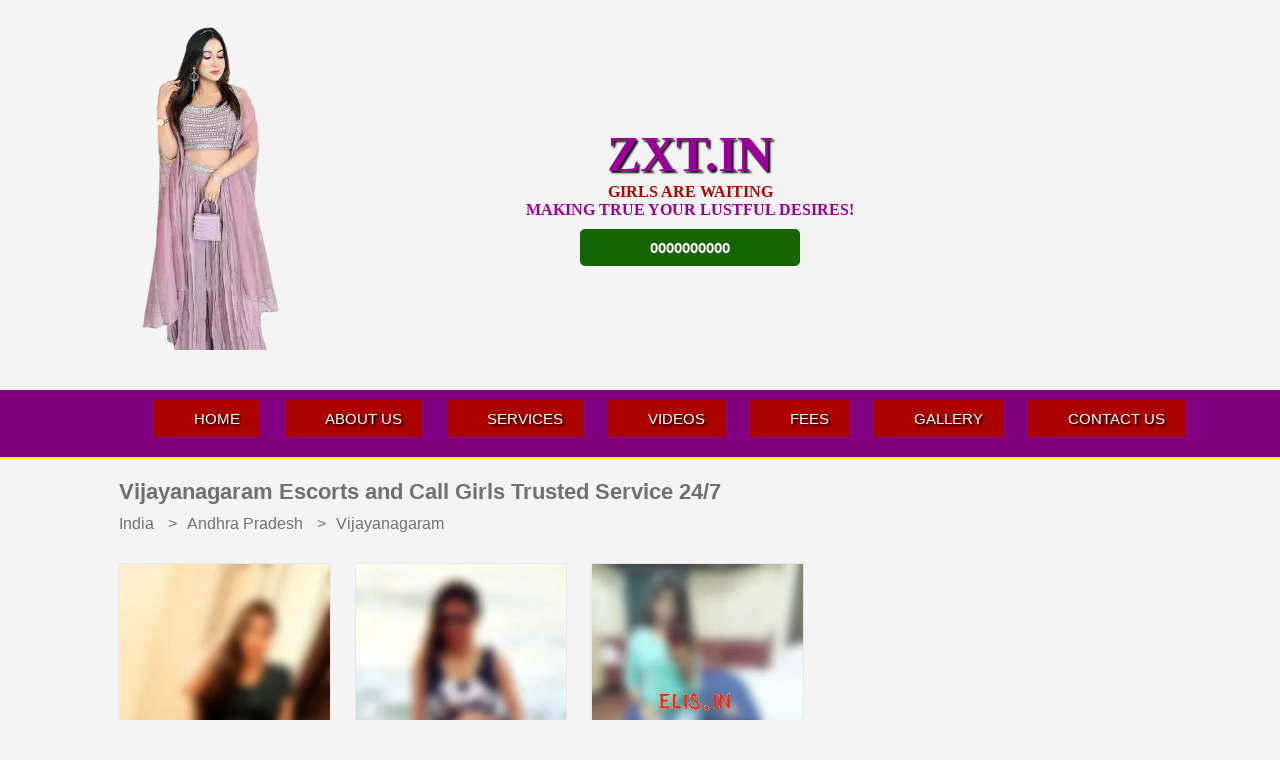

--- FILE ---
content_type: text/html
request_url: https://www.zxt.in/vijayanagaram.html
body_size: 32206
content:
<!DOCTYPE html>
<html xml:lang="en" lang="en">
<!-- https://www.zxt.in/vijayanagaram.html Wed, 19 Jul 2023 13:16:10 GMT -->

<meta http-equiv="content-type" content="text/html;charset=utf-8" />
<head>
<title>Vijayanagaram Escorts and Call Girls Trusted Service 24/7 | Elis</title>
<meta name="format-detection" content="telephone=no">
<meta name="viewport" content="width=device-width,minimum-scale=1,initial-scale=1" />
<meta http-equiv="Content-Type" content="text/html; charset=utf-8" />
<meta name="robots" content="all" />
<meta name="title" content="Vijayanagaram Escorts and Call Girls Trusted Service 24/7 | Elis" />
<meta name="description" content="Independent call girls in Vijayanagaram escorts available 24 hours a day for discreet incall and outcall bookings from trusted call girls - zxt.in." />
<meta name="geo.country" content="IN"/>
<meta name="geo.placename" content="Vijayanagaram"/>
<meta name="geo.regioncode" content="IN-AP"/>
<meta name="geo.position" content="18.1066576;83.3955506"/>
<link rel="canonical" href="vijayanagaram.html" />
<link rel="alternate" hreflang="en" href="vijayanagaram.html" />
<link rel="alternate" hreflang="x-default" href="vijayanagaram.html" />
<link rel="shortcut icon" href="https://www.zxt.in/files/android-icon-192x192.png" />
<link rel="icon" sizes="192x192" href="https://www.zxt.in/files/android-icon-192x192.png" />
<link rel="apple-touch-icon" href="https://www.zxt.in/files/android-icon-192x192.png" />
<meta name="msapplication-TileColor" content="#FFFFFF" />
<meta name="msapplication-TileImage" content="https://www.zxt.in/files/android-icon-192x192.png" />
<link rel="preload" href="https://ik.imagekit.io/abc8/MaterialIcons-Regular.woff2" as="font" type="font/woff2" crossorigin>
<style>
html {
    -ms-touch-action: manipulation;
    touch-action: manipulation;
    -webkit-tap-highlight-color: rgba(0,0,0,0);
    -webkit-tap-highlight-color: transparent
}
input[type="number"], input[type="text"], input[type="password"], input[type="email"], textarea {
    -moz-appearance: none!important;
    -webkit-appearance: none!important;
    appearance: none!important
}
input[type="button"], input[type="submit"], button {
    appearance: none;
    -webkit-appearance: none;
    border-radius: 0;
    -webkit-border-radius: 0
}
input:focus, button:focus, select:focus, textarea:focus, video:focus {
    outline: none
}
input::-moz-focus-inner {
border:0;
padding:0
}
input::-ms-clear {
width:0;
height:0
}
a:active, a:focus {
    outline: none
}
img {
    -webkit-user-drag: none
}
a img {
    border: 0
}
form {
    margin: 0
}
header, nav, footer, main, section, article, aside {
    background-color: inherit;
    display: block
}
body {
    margin: 0;
    background-color: #F4F4F4;
    font-family: Arial;
    font-size: 13px;
    color: #303030
}
a {
    text-decoration: none;
    color: #303030
}
input, textarea {
    font-family: Arial!important
}
#content input[type="button"], #header input[type="button"], #content input[type="submit"], #content button, #content .boton, #modal_error .boton, #header .boton {
    border: 0;
    border-radius: 3px;
    display: inline-block;
    color: #fff;
    background-color: #CA1E25;
    cursor: pointer;
    appearance: none;
    -webkit-appearance: none
}
#content input[type="button"].disabled, #header input[type="button"].disabled, #content input[type="submit"].disabled, #content button.disabled, #content .boton.disabled, #modal_error .boton.disabled, #header .boton.disabled {
    background-color: #707070!important;
    cursor: auto!important
}
html.form_login #content #ficha_edicion input[type="text"], html.form_login #content #ficha_edicion input[type="password"], html.form_login #content #ficha_edicion select, html.form_login #content #ficha_edicion textarea, #content input[type="text"], #content input[type="password"], #header input[type="text"], #content select, #header select, #content textarea {
    display: inline-block;
    color: #303030;
    background-color: #fff;
    border: 1px solid #D0D0D0;
    border-radius: 3px
}
*:-moz-placeholder {
color:#A9A9A9
}
*:-ms-input-placeholder {
color:#A9A9A9
}
*::-webkit-input-placeholder {
color:#A9A9A9
}
hr {
    border: 0;
    border-top: 1px solid #E8E8E8;
    border-bottom: 1px solid #FFF;
    margin: 15px 0;
    display: none
}
.lightbox {
    position: fixed;
    display: block;
    background-color: #000;
    opacity: .5;
    filter: alpha(opacity=50);
    top: 0;
    left: 0;
    right: 0;
    bottom: -100px
}
.boton-gris {
    background-color: #EDEDED!important;
    box-shadow: 0 1px 1px 0 rgb(0 0 0 / 14%), 0 1px 1px -1px rgb(0 0 0 / 20%), 0 1px 3px 0 rgb(0 0 0 / 12%);
    color: #000!important;
    height: 30px;
    padding: 0 16px;
    display: inline-block;
    border-radius: 2px!important;
    vertical-align: middle;
    text-transform: uppercase
}
@font-face {
    font-family: 'Material Icons';
    font-display: block;
    font-style: normal;
    font-weight: 400;
    src: url(https://ik.imagekit.io/abc8/MaterialIcons-Regular.eot);
    src: local('Material Icons'), local('MaterialIcons-Regular'), url(https://ik.imagekit.io/abc8/MaterialIcons-Regular.woff2) format('woff2'), url(https://ik.imagekit.io/abc8/MaterialIcons-Regular.woff) format('woff'), url(https://ik.imagekit.io/abc8/MaterialIcons-Regular.ttf) format('truetype')
}
@font-face {
    font-family: 'Material Icons Outlined';
    font-display: block;
    font-style: normal;
    font-weight: 400;
    src: url(https://ik.imagekit.io/abc8/MaterialIcons-Outlined.woff2) format('woff2')
}
.m-ico, .material-icons {
    font-family: 'Material Icons';
    font-weight: 400;
    font-style: normal;
    font-size: 24px;
    display: inline-block;
    line-height: 1;
    text-transform: none;
    letter-spacing: normal;
    word-wrap: normal;
    white-space: nowrap;
    direction: ltr;
    cursor: inherit;
    -webkit-font-smoothing: antialiased;
    text-rendering: optimizeLegibility;
    -moz-osx-font-smoothing: grayscale;
    font-feature-settings: 'liga';
    -webkit-font-feature-settings: 'liga';
    -moz-user-select: none;
    -webkit-user-select: none;
    user-select: none
}
.material-icons-outlined {
    font-family: 'Material Icons Outlined';
    font-weight: 400;
    font-style: normal;
    font-size: 24px;
    line-height: 1;
    letter-spacing: normal;
    text-transform: none;
    display: inline-block;
    white-space: nowrap;
    word-wrap: normal;
    direction: ltr;
    -webkit-font-feature-settings: 'liga';
    -webkit-font-smoothing: antialiased
}
.material-icons.url, .material-icons.link, a .material-icons, a .material-icons-outlined {
    cursor: pointer
}
.m-ico, .material-icons, .m-ico-bef:before, .material-icons-before:before, .m-ico-af:after, .material-icons-after:after, #cabecera_sub_buscar *:before, #div_busqueda_cabecera span:after, #expandir_filtros_busqueda span:before, #navegacion_categorias span:before, .favorita_corazon:before {
    font-family: 'Material Icons'!important;
    font-weight: 400;
    font-style: normal;
    font-size: 24px;
    line-height: 1;
    letter-spacing: normal;
    text-transform: none;
    display: inline-block;
    font-display: fallback;
    white-space: nowrap;
    word-wrap: normal;
    direction: ltr;
    -webkit-font-feature-settings: 'liga';
    -webkit-font-smoothing: antialiased;
    -moz-user-select: none;
    -webkit-user-select: none;
    user-select: none
}
@font-face {
    font-family: 'Material Symbols Outlined';
    font-style: normal;
    font-weight: 400;
    src: url(https://ik.imagekit.io/abc8/MaterialSymbols.woff2) format('woff2')
}
.material-symbols {
    font-family: 'Material Symbols Outlined';
    font-weight: 400;
    font-style: normal;
    font-size: 24px;
    line-height: 1;
    letter-spacing: normal;
    text-transform: none;
    display: inline-block;
    cursor: inherit;
    white-space: nowrap;
    word-wrap: normal;
    direction: ltr;
    -webkit-font-feature-settings: 'liga';
    font-feature-settings: 'liga';
    -webkit-font-smoothing: antialiased;
    text-rendering: optimizeLegibility;
    -moz-osx-font-smoothing: grayscale;
    -moz-user-select: none;
    -webkit-user-select: none;
    user-select: none
}
.material-symbols.url, .material-symbols.link, a .material-symbols {
    cursor: pointer
}
.m-sym, .material-symbols, .m-sym-bef:before, .material-symbols-before:before, .m-sym-af:after, .material-symbols-after:after {
    font-family: 'Material Symbols Outlined'!important;
    font-weight: 400;
    font-style: normal;
    font-size: 24px;
    line-height: 1;
    letter-spacing: normal;
    text-transform: none;
    display: inline-block;
    font-display: fallback;
    white-space: nowrap;
    word-wrap: normal;
    direction: ltr;
    -webkit-font-feature-settings: 'liga';
    -webkit-font-smoothing: antialiased;
    -moz-user-select: none;
    -webkit-user-select: none;
    user-select: none
}
#content {
    position: relative;
    width: 94%;
    width: calc(100% - 28px);
    max-width: 940px;
    padding: 2%;
    padding: calc(14px);
    margin: 0 auto;
    background-color: inherit
}

@media screen and (max-width:800px) {
#content {
    width: 98%;
    width: calc(100% - 10px);
    padding: 1%;
    padding: calc(5px)
}
}
.visibility_off {
    visibility: hidden
}
.visibility_on {
    visibility: visible
}
.bloque_dashboard>ul>li.display_off, .display_off {
    display: none
}
.hide_on {
    display: none
}
.bloque {
    color: #303030;
    background-color: #fff;
    padding: 25px;
    margin-top: 20px;
    position: relative;
    font-size: 15px;
    border: 1px solid #D0D0D0;
    border-radius: 0
}
#content .bloque:first-child:not(.bloque_geo) {
    margin-top: 0
}
html.form_login #ficha_edicion .bloque .titulo, .bloque .titulo, html.mic_search #blocked_mic_lightbox span.titulo {
    margin-top: 0;
    font-size: 25px;
    font-weight: 400;
    color: #CA1E25;
    display: block;
    margin-bottom: 25px
}
.titulo.titulo_txt {
    margin-bottom: 20px
}
p.titulo_lista_ulol {
    font-weight: 700;
    margin-top: 20px
}
.bloque .link {
    color: inherit;
    text-decoration: underline
}
.bloque .enlace {
    color: #0072C6;
    text-decoration: underline
}
#alerta strong, .bloque strong {
    color: #CA1E25
}
.bloque strong.negro {
    color: #303030
}
.bloque.OK {
    font-size: 17px;
    color: #008A00;
    font-weight: 700;
    border: 1px solid #008A00
}
.bloque.KO {
    font-size: 17px;
    color: #CA1E25;
    font-weight: 700;
    border: 1px solid #CA1E25
}
.bloque.KO a, .bloque.INFO a {
    color: #CA1E25;
    text-decoration: underline
}
.bloque.KO a.boton, .bloque.INFO a.boton {
    text-decoration: none
}
.bloque.INFO {
    font-size: 17px;
    border: 1px solid #CA1E25
}
span.atencion_alerta {
    color: #CA1E25;
    font-weight: 700;
    font-size: 25px
}

@media screen and (max-width:800px) {
.bloque {
    margin-top: 5px
}
}
#header .error, #content .error, #div_navegacion .error {
    display: none;
    position: relative;
    color: red
}
#header .error>img, #content .error>img, #div_navegacion .error>img {
    position: absolute;
    width: 16px
}
#header .error>i, #content .error>i, #div_navegacion .error>i {
    color: #CA1E25;
    font-size: 21px;
    position: absolute;
    margin-top: -2px;
    margin-left: -1px
}
#header .error>span, #content .error>span, #div_navegacion .error>span {
    line-height: 18px;
    display: inline-block;
    margin-left: 24px;
    font-size: 13px
}
#content .error>span a {
    text-decoration: underline;
    font-weight: 700;
    color: inherit
}
html.droid #header .error>span, html.droid #content .error>span, html.droid #div_navegacion .error>span {
    line-height: 17px
}
.adp {
    position: fixed;
    right: 0;
    bottom: 0;
    padding: 0;
    background-color: #fff;
    border: 1px silver solid;
    border-bottom: 0;
    border-right: 0;
    border-top-left-radius: 5px;
    box-shadow: 0 0 1px 0 #A4A4A4;
    z-index: 1000
}
.adp.min {
    height: 30px;
    width: 240px;
    opacity: .5
}
.adp .barra {
    height: 30px;
    color: #fff;
    background-color: #CA1E25;
    border-top-left-radius: 5px;
    font-size: 15px;
    line-height: 30px;
    padding-left: 5px;
    font-weight: 700;
    position: relative;
    cursor: pointer
}
.adp .adp_mini {
    position: absolute;
    right: 10px
}
.adp .opciones {
    display: block;
    padding: 10px
}
.adp.min .opciones {
    display: none
}
.adp input, .adp textarea {
    border: 1px solid silver
}
.adp textarea {
    width: 300px;
    height: 80px;
    font-family: Arial
}
.notransition {
    transition: none!important
}

@media screen and (max-width:550px) {
.adp {
    bottom: 29px
}
.bloque {
    padding: 15px
}
}
#condiciones_content span[id^="about-"], #condiciones_content_mayor_edad span[id^="about-"] {
    cursor: pointer;
    text-decoration: underline;
    font-weight: 700
}
.capa_checkbox .error {
    margin-left: 5px;
    margin-bottom: 10px;
    margin-top: 0
}
.icon_checkbox_box {
    display: inline-block;
    vertical-align: top;
    height: 36px;
    margin: 2px 0
}
.icon_checkbox_box .icon_checkbox {
    font-size: 36px;
    cursor: pointer;
    color: #008A00
}
.icon_checkbox_box .icon_checkbox.disabled {
    color: #aaa;
    cursor: default
}
.icon_checkbox_text {
    display: inline-block;
    vertical-align: top;
    margin-top: 12px;
    margin-left: 8px;
    width: calc(100% - 36px - 8px)
}
#about_content .icon_checkbox_text, .alertas_content .icon_checkbox_text {
    width: initial
}
.check_24h {
    line-height: 25px
}
.check_24h .icon_checkbox_box .icon_checkbox {
    font-size: 23px!important
}
.g-recaptcha-cookies {
    text-align: left
}
.g-recaptcha-cookies>span {
    display: block
}
.g-recaptcha-cookies>span.titulo {
    margin-bottom: 10px
}
.g-recaptcha-cookies>span.aceptar {
    display: inline-block;
    color: #fff;
    background-color: #0072C6;
    border: 0;
    border-radius: 3px;
    padding: 5px 10px;
    margin-top: 15px;
    font-size: 15px;
    cursor: pointer
}
#blur_modal_error {
    position: absolute;
    top: 0;
    left: 0;
    height: 100%;
    width: 100%
}
#modal_error_container {
    display: flex;
    align-items: center;
    justify-content: center
}
#modal_error {
    position: fixed;
    box-sizing: border-box;
    top: calc(50% - 185px);
    min-width: 260px;
    width: calc(100% - 50px);
    max-width: 400px;
    min-height: 165px;
    max-height: calc(100% - 50px);
    background: rgba(0,0,0,.7);
    padding: 20px;
    padding-bottom: 80px!important;
    color: #fff;
    z-index: 9999
}
#modal_error.noicon {
    top: calc(50% - 120px)
}
#modal_error table {
    width: calc(100%);
    height: calc(100%)
}
#modal_error i.error_icon {
    font-size: 80px;
    color: yellow;
    width: 100%;
    text-align: center
}
#modal_error .botones {
    bottom: 20px;
    position: absolute;
    width: calc(100% - 40px)
}
#modal_error .botones .boton {
    width: 100%;
    text-align: center
}
#modal_error .botones .boton i {
    position: absolute;
    top: 8px;
    left: 20px;
    width: 24px;
    height: 24px
}
#modal_error .botones .boton i:empty {
    display: none
}
#modal_error .botones .boton span {
    margin-left: 60px;
    position: absolute
}
#modal_error .botones .boton i:empty+span {
    margin-left: initial;
    position: initial
}

@media screen and (max-width:360px) {
#modal_error i.error_icon {
    font-size: 60px;
    margin-top: 0
}
}
#alerta {
    display: none;
    background-color: rgba(0,0,0,.7);
    position: fixed;
    left: 0;
    right: 0;
    top: 0;
    bottom: 0;
    z-index: 9999
}
#alerta_container {
    background-color: #fff;
    border: 1px solid silver;
    max-width: 300px;
    padding: 25px;
    margin: 5px;
    text-align: center;
    position: relative
}
#alerta_container.confirm {
    max-width: 325px
}
#alerta_text {
    font-family: Arial;
    font-size: 13px;
    color: #303030;
    font-size: 15px;
    text-align: left;
    margin-bottom: 35px
}
#alerta_text .alerta_icon {
    font-size: 38px;
    margin-right: 7px;
    font-weight: 700
}
#alerta_text .alerta_titulo {
    font-weight: 700;
    font-size: 32px;
    color: #008A00;
    margin-bottom: 20px
}
#alerta_text .alerta_titulo .alerta_icon+span {
    margin-top: 1px;
    position: absolute
}
html.droid #alerta_text .alerta_titulo .alerta_icon+span {
    margin-top: 0
}
#alerta_text .alerta_texto_grande {
    font-size: 18px
}
#alerta_text .warning {
    margin-bottom: 20px;
    text-align: center
}
#alerta_text .warning i.error_icon, #alerta_text .warning img {
    font-size: 80px;
    color: #e3e300;
    width: 100%;
    margin-top: 10px
}
#alerta_text .warning img {
    width: 70px
}
#alerta_text ul {
    padding: 0;
    margin: 0;
    margin-left: 15px
}
#alerta_text li {
    list-style: square;
    padding: 0;
    margin: 0;
    margin-top: 15px
}
#alerta_close {
    z-index: 2;
    position: absolute;
    top: -12px;
    right: -12px;
    width: 40px;
    height: 40px;
    vertical-align: top;
    cursor: pointer;
    background-size: 86%;
    background-repeat: no-repeat;
    background-position: center;
    background-image: url(https://ik.imagekit.io/abc8/delete.svg)
}
#alerta_button {
    font-family: Arial;
    min-width: 200px;
    user-select: none
}
#alerta_button_ok, #alerta_button_ko {
    font-family: Arial;
    min-width: 150px;
    user-select: none
}
#alerta_button_ok {
    margin-right: 25px
}
.msg_alerta {
    display: none!important
}
html.alerta #alerta {
    display: flex;
    flex-direction: column;
    align-items: center;
    justify-content: center
}
html.alerta body {
    overflow: hidden
}
html.alerta:not(.verficha) #header, html.alerta:not(.verficha) #content {
    filter: blur(2px)
}

@media screen and (max-width:400px) {
#alerta_container {
    max-width: calc(100% - 100px)
}
#alerta_button_ok, #alerta_button_ko {
    min-width: 125px;
    margin-right: 15px
}
#alerta_button {
    min-width: 200px
}
}

@media screen and (max-width:360px) {
#alerta_button_ok, #alerta_button_ko {
    min-width: 115px;
    margin-right: 10px
}
}
.bloque_footer {
    padding: 10px 15px
}
#content .bloque.bloque_footer {
    margin-top: 25px;
    margin-bottom: 15px;
    margin-left: auto;
    margin-right: auto;
    max-width: max-content;
    width: max-content;
    width: auto;
    text-align: center;
    line-height: 23px;
    order: 5
}
#content .bloque.bloque_footer .enlace {
    white-space: nowrap;
    display: inline-block;
    margin: 0 8px
}
#content .bloque.bloque_footer_formas_pago {
    border: 0;
    background: none;
    margin-top: -6px!important;
    margin-bottom: 15px;
    order: 5
}
#content .bloque.bloque_footer_formas_pago .enlace {
    cursor: pointer
}
#content .bloque_footer:empty {
    display: none
}
#content .bloque.bloque_footer_formas_pago>.footer_tarjetas, #content .bloque.bloque_footer_formas_pago>.footer_rta {
    margin-top: 21px;
    height: 30px
}
#content .bloque.bloque_footer_formas_pago>.footer_tarjetas img, #content .bloque.bloque_footer_formas_pago>.footer_rta img {
    margin-right: 15px;
    vertical-align: top
}
#content .bloque.bloque_footer_formas_pago>.footer_tarjetas img:last-of-type, #content .bloque.bloque_footer_formas_pago>.footer_rta img:last-of-type {
    margin-right: 0
}
#content .bloque.bloque_footer_formas_pago>.footer_tarjetas .logo_visa {
    height: 20px;
    margin-right: 9px
}
#content .bloque.bloque_footer_formas_pago>.footer_tarjetas .logo_visaelectron {
    height: 30px
}
#content .bloque.bloque_footer_formas_pago>.footer_tarjetas .logo_mastercard {
    height: 24px
}
#content .bloque.bloque_footer_formas_pago>.footer_tarjetas .logo_maestrocard {
    height: 30px
}
#content .bloque.bloque_footer_formas_pago>.footer_rta .logo_rta, #content .bloque.bloque_footer_formas_pago>.footer_tarjetas .logo_rta {
    cursor: pointer
}
.bloque_footer_txt>div {
    width: 215px;
    height: 92px;
    background-image: url(https://ik.imagekit.io/abc8/footer_truvalia_1x.png)
}

@media only screen and (-webkit-min-device-pixel-ratio:2), only screen and (min--moz-device-pixel-ratio:2), only screen and (-o-min-device-pixel-ratio:2/1), only screen and (min-device-pixel-ratio:2), only screen and (min-resolution:192dpi), only screen and (min-resolution:2dppx) {
.bloque_footer_txt>div {
    width: 211px;
    height: 92px;
    background-image: url(https://ik.imagekit.io/abc8/footer_truvalia_3x.png);
    background-size: 211px 92px
}
}
.boton_grande_no_bloque {
    height: 60px!important;
    padding: 0 40px!important;
    font-size: 20px!important;
    line-height: 40px!important
}
.boton_grande, .bloque .boton.boton_grande, .bloque input[type="button"].boton_grande, input[type="button"].boton_grande, .bloque input[type="submit"].boton_grande, input[type="submit"].boton_grande, button.boton_grande {
    font-size: 18px!important;
    font-weight: 400;
    display: inline-block;
    background-color: #CA1E25;
    color: white!important;
    border: 0;
    box-sizing: border-box;
    padding: 0 10px;
    cursor: pointer;
    height: 40px;
    line-height: 40px!important;
    border-radius: 3px
}

@media screen and (max-width:800px) {
#content>.bloque.bloque_footer {
    margin-bottom: 15px
}
#logo {
    height: 26px!important
}
}

@media screen and (max-width:550px) {
#content>.bloque.bloque_footer {
    margin-top: 25px;
    max-width: max-content;
    width: max-content;
    text-align: center;
    line-height: 23px
}
.titulo.titulo_txt {
    margin-bottom: 15px
}
}

@media screen and (max-width:550px) {
.onlydesktop {
    display: none
}
}
.boton_dashboard {
    box-sizing: border-box;
    width: 100%;
    background-color: #CA1E25;
    text-align: left;
    display: inline-block;
    vertical-align: middle;
    color: #fff;
    font-size: 18px;
    padding: 10px 15px;
    cursor: pointer;
    border: 1px solid rgba(255,255,255,.3)
}
.boton_dashboard span {
    display: inline-block;
    color: #fff;
    font-size: 18px;
    width: calc(100% - 85px);
    vertical-align: middle;
    margin-left: 25px;
    word-break: break-word
}
.boton_dashboard img {
    height: 60px;
    width: 60px;
    vertical-align: middle
}
.boton_dashboard.anuncio_denunciar {
    background-color: crimson!important
}
.boton_dashboard.anuncio_eliminar {
    background-color: blue!important
}
.boton_dashboard.anuncio_editar {
    background-color: darkorange!important
}
.boton_dashboard.anuncio_subir {
    background-color: #218921!important
}
ul.cierre_web {
    padding: 0;
    margin: 0;
    padding-left: 17px
}
ul.cierre_web li:not(:first-child) {
    margin-top: 20px
}
#cabecera_sup_buscar #link_home {
    margin-top: 9px!important
}
#cabecera_sup_buscar #div_logo #link_home img, #logo {
    height: 45px!important
}
#link_home {
    margin-top: 9px!important
}

@media screen and (min-width:801px) {
#cabecera #enlaces_cabecera #geolocalizar_cabecera {
    left: 132px
}
}

@media screen and (max-width:1650px) {
#div_contador_anuncios_fotos_falsas {
    top: 6px
}
}

@media screen and (max-width:800px) {
#cabecera_sup_buscar #div_logo #link_home img, #logo {
    height: 32px!important
}
#cabecera_sup_gen #div_logo #link_home img, #cabecera_sup_control #div_logo #link_home img {
    height: 30px!important
}
#div_contador_anuncios_fotos_falsas {
    top: initial;
    bottom: 4px!important
}
#cabecera_sup_control_login #link_home, #cabecera_sup_control #link_home, #cabecera_sup_buscar #link_home, #cabecera_sup_gen #link_home, #link_home {
    margin-top: 5px!important
}
}

@media screen and (max-width:1180px) {
#navegacion_categorias ul.tab .navegacion_filtros>div>span {
    height: 50px
}
#navegacion_categorias ul.tab .navegacion_filtros select {
    position: absolute;
    top: 25px;
    right: 0
}
#navegacion_categorias ul.tab .navegacion_filtros span+select {
    top: 0;
    right: 0
}
}
body {
    overflow-y: scroll;
    overflow-x: hidden
}
#header {
    z-index: 1000
}
#cabecera {
    position: relative;
    width: 100%;
    margin: 0;
    padding: 0;
    background-color: #fff;
    border-bottom: 1px solid #E8E8E8;
    text-align: center;
    z-index: 1000
}
#cabecera .cabecera_sup {
    position: relative;
    height: 50px
}
#cabecera .cabecera_sub {
    position: relative;
    height: 39px
}
#cabecera h1 {
    color: #303030;
    padding: 0;
    margin: 0;
    font-size: 16px;
    font-weight: 400;
    line-height: 39px
}
#cabecera_sup_buscar {
    text-align: left
}
#div_logo {
    display: inline-block;
    position: relative;
    line-height: 0;
    z-index: 1
}
#logo {
    border: 0;
    height: 36px
}
#link_home {
    color: #fff;
    display: inline-block;
    line-height: 0;
    margin-top: 10px;
    cursor: pointer
}
#div_navegacion {
    text-align: center;
    font-size: 14px
}
#div_navegacion div, #div_navegacion span, #div_navegacion li, #div_navegacion a {
    -moz-user-select: none;
    -webkit-user-select: none;
    user-select: none
}
#div_navegacion>a, #div_navegacion>div {
    color: #303030;
    display: inline-block;
    height: 35px;
    line-height: 35px;
    vertical-align: top
}
#div_navegacion>a {
    padding: 0 10px;
    white-space: nowrap
}
html.droid #div_navegacion>a, html.droid #div_navegacion>div {
    line-height: 31px
}
#div_navegacion>div * {
    line-height: normal
}
#breadcrumbs {
    font-size: 16px;
    color: #707070
}
#breadcrumbs ol {
    display: inline;
    margin: 0;
    padding: 0
}
#breadcrumbs li {
    display: inline-block
}
#breadcrumbs li:before {
    content: ">"
}
#breadcrumbs li:first-child:before {
    content: ""
}
#breadcrumbs a {
    color: #707070
}
#breadcrumbs span {
    margin: 0 10px
}
#breadcrumbs li:first-child span {
    margin-left: 0!important
}

@media screen and (max-width:800px) {
#cabecera .cabecera_sup {
    height: 40px;
    text-align: left
}
#cabecera .cabecera_sub:not(.cabecera_pc) {
    height: 0;
    line-height: 0;
    border: 0;
    padding: 0;
    margin: 0
}
#link_home {
    margin-left: 10px;
    margin-top: 7px
}
#cabecera #cabecera_sup_gen #div_logo {
    margin: 0
}
#cabecera #cabecera_sub_gen h1 {
    position: absolute;
    top: -39px;
    right: 10px
}
}

@media screen and (max-width:350px) {
#cabecera #cabecera_sub_gen h1 {
    display: none
}
}
#cabecera {
    display: table;
    height: 89px;
    font-size: 14px
}
p#demasiados_resultados {
    margin: 0;
    display: block;
    padding: 7px 10px;
    font-size: 12px;
    color: gray;
    max-width: fit-content
}
#cabecera #cabecera_sup_buscar, #cabecera #cabecera_sub_buscar {
    display: table-cell;
    height: 113px;
    vertical-align: top
}
#cabecera #cabecera_sup_buscar {
    width: 290px
}
#cabecera_sub_buscar div, #cabecera_sub_buscar span, #cabecera_sub_buscar li, #cabecera_sub_buscar a {
    -moz-user-select: none;
    -webkit-user-select: none;
    user-select: none
}
#cabecera_sub_buscar>div * {
    line-height: normal
}
#link_home {
    margin-left: 15px
}
#div_contador_anuncios_fotos_falsas {
    display: none;
    color: #303030;
    font-size: 14px;
    margin-left: 14px;
    position: absolute;
    left: 0;
    bottom: 28px;
    overflow: hidden;
    white-space: nowrap
}
#cabecera #login {
    color: #0072C6;
    background-color: transparent;
    display: inline-block;
    width: 64px;
    font-size: 56px;
    height: 42px;
    line-height: 42px;
    padding: 0;
    text-align: left
}
#cabecera #publicar {
    position: absolute;
    top: 15px;
    right: 20px;
    font-size: 17px;
    font-weight: 400;
    padding: 2px 10px 0 10px;
    height: 26px;
    line-height: 26px
}
#cabecera #publicar.publicar_perfil {
    background-color: #6F28A6
}
#cabecera #login {
    line-height: 36px;
    position: absolute;
    right: 100px;
    bottom: 15px
}
#cabecera #login img {
    width: 64px;
    height: 42px
}
#cabecera #enlaces_cabecera .ver_mas~div {
    display: none
}
#div_busqueda_cabecera {
    position: relative;
    text-align: left;
    display: block;
    width: auto;
    max-width: 1200px;
    margin-top: 10px;
    margin-left: 5%;
    display: flex;
    flex-direction: column
}
#div_busqueda_cabecera>div {
    display: inline;
    margin: 0 0 10px 0;
    padding: 0
}
#div_busqueda_cabecera>div:empty {
    display: none
}
#div_busqueda_cabecera form {
    position: relative;
    display: block;
    margin-top: 5px
}
#div_busqueda_cabecera form:first-child {
    margin-top: 56px
}
#search-field>label, #search-field-location>label {
    display: inline-block;
    width: 0;
    line-height: 0;
    overflow: hidden
}
#div_busqueda_cabecera .search-field {
    font-size: 17px;
    text-align: left;
    height: 40px;
    line-height: 40px;
    padding: 0 3px;
    display: inline-block;
    position: relative;
    border: 1px solid #D0D0D0;
    border-radius: 3px;
    margin-right: 15px;
    width: 20%
}
#div_busqueda_cabecera #search-field {
    width: calc(100% - 227px)
}
#div_busqueda_cabecera #search-field-location {
    width: calc(55% - 95px)
}
#div_busqueda_cabecera #search-field-location+#search-field {
    width: calc(45% - 95px)
}
html.mic_search #div_busqueda_cabecera #search-field-location {
    width: calc(55% - 125px)
}
html.mic_search #div_busqueda_cabecera #search-field-location+#search-field {
    width: calc(45% - 125px)
}
#div_busqueda_cabecera .search-field>div, #div_busqueda_cabecera .search-field input, #div_busqueda_cabecera #search-submit span, #div_busqueda_cabecera #search_mic span, #div_busqueda_cabecera #search-submit input {
    display: inline-block;
    border: 0;
    height: 40px;
    line-height: 40px;
    padding: 0;
    vertical-align: top
}
#div_busqueda_cabecera #search-form #search-location:not(:placeholder-shown)+i#limpiar_location, #div_busqueda_cabecera #search-form #search:not(:placeholder-shown)+i#limpiar_filtros {
    display: inline-block!important
}
#div_busqueda_cabecera .search-field>div {
    line-height: 39px
}
#div_busqueda_cabecera .search-field input, #div_busqueda_cabecera #geolocalizado {
    font-size: 17px;
    margin-left: 10px
}
#div_busqueda_cabecera .search-field>div {
    padding: 0 15px 0 10px
}
#div_busqueda_cabecera #search-submit span, #div_busqueda_cabecera #search_mic span {
    font-size: 20px;
    width: 20px;
    margin-right: 10px;
    font-weight: 700
}
#div_busqueda_cabecera #search-submit input {
    color: inherit;
    background: inherit;
    cursor: inherit;
    font-size: 20px;
    font-weight: 400
}
#div_busqueda_cabecera input::-webkit-input-placeholder {
font-size:17px
}
#div_busqueda_cabecera input:-moz-placeholder {
font-size:17px
}
#div_busqueda_cabecera input:-ms-input-placeholder {
font-size:17px
}
#div_busqueda_cabecera input:focus {
    outline: none
}
#div_busqueda_cabecera #search {
    width: calc(100% - 40px)
}
#div_busqueda_cabecera #search-field-location.location_standalone {
    width: calc(100% - 165px)
}
#div_busqueda_cabecera #search-location, #div_busqueda_cabecera #geolocalizado {
    width: calc(100% - 146px);
    padding-right: 30px
}
#div_busqueda_cabecera .geolocation_on #search-location {
    display: none
}
#div_busqueda_cabecera #geolocalizado {
    padding: 0 30px 0 0;
    text-align: left;
    overflow: hidden;
    display: none
}
#div_busqueda_cabecera .geolocation_on #geolocalizado {
    display: inline-block
}
#div_busqueda_cabecera #locate {
    display: none;
    width: 20px;
    font-size: 22px;
    width: 130px;
    font-size: 17px;
    text-align: center;
    padding-top: 1px;
    cursor: pointer;
    padding-top: 0;
    line-height: 0;
    text-align: right;
    margin: 5px 0;
    margin-right: 5px;
    padding: 0 5px;
    height: 30px;
    line-height: 28px;
    vertical-align: top;
    border-radius: 3px
}
#div_busqueda_cabecera #locate i, #div_busqueda_cabecera #locate .localizame, #div_busqueda_cabecera #locate .localizado {
    height: 30px;
    vertical-align: middle;
    line-height: 30px
}
#div_busqueda_cabecera #locate i {
    margin-left: 5px;
    font-size: 20px;
    vertical-align: top
}
#div_busqueda_cabecera .geolocation_on #locate .localizame, #div_busqueda_cabecera #locate .localizado {
    display: none
}
#div_busqueda_cabecera #locate .localizame, #div_busqueda_cabecera .geolocation_on #locate .localizado {
    display: inline-block
}
#div_busqueda_cabecera #locate .localizame, #div_busqueda_cabecera #locate .localizado {
    font-size: 17px
}
#div_busqueda_cabecera .geolocation_on #locate {
    color: #008d45
}
#div_busqueda_cabecera #geolocalizar_cabecera.geolocation_on {
    color: #008d45
}
#div_busqueda_cabecera #search-location-radius {
    position: relative;
    width: 75px;
    border-left: 1px solid #D0D0D0
}
#div_busqueda_cabecera #filters #more_filters {
    margin-right: 10px;
    display: inline-block
}
#div_busqueda_cabecera #search-location-radius, #div_busqueda_cabecera #filters {
    font-size: 17px;
    text-align: center
}
#div_busqueda_cabecera #filters #more_filters {
    display: none
}
#div_busqueda_cabecera #search-field-location i#limpiar_location {
    right: 122px
}
#div_busqueda_cabecera #search-field i#limpiar_filtros {
    right: 5px
}
#div_busqueda_cabecera #search-field-location i#limpiar_location, #div_busqueda_cabecera #search-field i#limpiar_filtros {
    color: #333;
    font-size: 20px;
    padding: 4px 0;
    line-height: 32px;
    position: absolute;
    cursor: pointer
}
#div_busqueda_cabecera #filters [id^="navegacion_"] {
    text-align: center
}
#div_busqueda_cabecera #filters>span {
    color: #fff;
    background-color: #0072C6;
    font-size: 13px;
    padding: 4px 8px;
    border-radius: 3px;
    vertical-align: top;
    line-height: 32px;
    margin-right: 5px
}
#cabecera_sub_buscar #cerrar_busqueda_voz {
    line-height: 40px;
    width: 100%
}
#div_busqueda_cabecera #search-submit, #div_busqueda_cabecera #search_mic {
    height: 40px;
    width: 110px;
    line-height: 40px;
    padding: 0 15px;
    display: inline-block;
    text-align: center;
    color: #fff;
    background-color: #CA1E25;
    border: 1px solid #CA1E25;
    border-radius: 3px;
    font-weight: 700;
    cursor: pointer;
    vertical-align: top
}
#div_busqueda_cabecera .select .select-values, #div_busqueda_cabecera .search-field .suggestions {
    display: block;
    width: 100%;
    width: calc(100% - 6px);
    height: auto;
    padding: 3px;
    text-align: left;
    position: absolute;
    left: -1px;
    top: 40px;
    background-color: #fff;
    border: 1px solid #D0D0D0;
    z-index: 1;
    border-radius: 3px;
    border-top-left-radius: 0;
    border-top-right-radius: 0;
    display: none
}
#div_busqueda_cabecera .search-field .suggestions b {
    color: #CA1E25
}
#div_busqueda_cabecera .select .select-values>span, #div_busqueda_cabecera .search-field .suggestions>span {
    display: block;
    padding: 7px 0;
    padding-left: 10px;
    font-size: 16px;
    cursor: pointer
}
#div_busqueda_cabecera .select .select-values>span:hover, #div_busqueda_cabecera .search-field .suggestions>span:hover {
    background-color: #D0D0D0!important
}
#div_busqueda_cabecera .search-field .suggestions>span.error:hover {
    background-color: transparent!important;
    cursor: default
}
#div_busqueda_cabecera .select-values>span.selected, #div_busqueda_cabecera .search-field .suggestions>span.selected {
    background-color: #EEE
}
#div_busqueda_cabecera #distancias {
    width: 100%;
    width: calc(100% - 3px)
}
#div_busqueda_cabecera .select {
    cursor: pointer
}
#div_busqueda_cabecera #search-location-radius.select>span {
    margin-right: 10px
}
#div_busqueda_cabecera .select>span:after {
    content: "\E5CF";
    display: inline-block;
    line-height: 40px;
    position: absolute;
    right: 3px;
    top: 0
}
#div_busqueda_cabecera #search-location-radius.select>span:after {
    right: 0
}
#div_busqueda_cabecera .select.desp .select-values {
    display: block
}
#div_busqueda_cabecera .select .select-values>span {
    position: relative
}
#div_busqueda_cabecera #search-location-radius.select .select-values>span {
    text-align: right;
    padding-left: 0;
    padding-right: 10px
}
#div_busqueda_cabecera .select .select-values:hover>span.selected {
    background-color: inherit
}
#favoritos {
    position: absolute;
    right: 90px;
    bottom: 15px;
    height: 42px
}
#favoritos .icono, #favoritos span {
    vertical-align: top;
    height: 42px;
    line-height: 42px
}
#favoritos .icono {
    color: #CA1E25;
    font-size: 42px;
    cursor: pointer
}
#favoritos span {
    margin-right: 8px;
    font-size: 18px
}
#cabecera #sectores {
    display: inline-block
}
#cabecera #enlaces_cabecera {
    display: inline-block
}
#cabecera #enlaces_cabecera a, #cabecera #sectores span.enlace, #cabecera #sectores a {
    display: inline-block;
    font-size: 13px;
    font-family: Verdana;
    white-space: nowrap;
    padding: 5px 10px 6px 10px;
    border-radius: 3px;
    color: #2A5279;
    background-color: #DEF2FC;
    cursor: pointer;
    margin: 5px 0;
    margin-right: 10px;
    vertical-align: middle
}
html.droid #cabecera #enlaces_cabecera a, html.droid #cabecera #sectores span.enlace, html.droid #cabecera #sectores a {
    padding: 5px 10px
}
#cabecera #sectores a.activo {
    color: #fff;
    background-color: #CA1E25
}
#cabecera #enlaces_cabecera a:first-child, #cabecera #sectores span.enlace:first-child, #cabecera #sectores a:first-child {
    margin-left: 0
}
#cabecera #enlaces_cabecera a:last-child, #cabecera #sectores span.enlace:last-child, #cabecera #sectores a:last-child {
    margin-right: 0
}
#cabecera #sectores #sectores_categoria, #cabecera #sectores #sectores_sexo {
    display: inline-block
}
#cabecera #sectores #sectores_sexo {
    margin-left: 25px
}
#cabecera #sectores #sectores_categoria span.titulo, #cabecera #sectores #sectores_sexo span.titulo {
    display: inline-block;
    font-size: 15px;
    line-height: 15px;
    margin-right: 10px;
    font-weight: 700;
    vertical-align: middle
}
#cabecera #enlaces_cabecera {
    position: relative;
    order: 10;
    margin-left: -5px!important;
    margin-bottom: 10px;
    white-space: normal;
    min-height: 29px
}
#cabecera #geolocalizar_cabecera, #cabecera #enlaces_cabecera div.ver_mas {
    display: inline-block;
    font-size: 15px;
    margin-top: 5px;
    font-weight: 700
}
#cabecera #geolocalizar_cabecera, #cabecera #enlaces_cabecera div.ver_mas:not(#filters_cabecera) {
    margin-left: 5px;
    cursor: pointer
}
#contenedor_filtros {
    display: inline-block!important;
    position: absolute;
    left: 5px!important;
    top: 0
}
#geolocalizar_cabecera+#contenedor_filtros {
    left: calc(55% - 75px)!important
}
html.mic_search #geolocalizar_cabecera+#contenedor_filtros {
    left: calc(55% - 104px)!important
}
#filters {
    top: -5px
}
#filters, #cabecera #filters_cabecera, #cabecera #geolocalizar_cabecera {
    display: inline-block!important;
    cursor: pointer;
    line-height: 22px
}
#filters, #cabecera #filters_cabecera {
    position: relative
}
#cabecera #geolocalizar_cabecera {
    position: absolute;
    top: 0;
    left: 200px
}
.oculto {
    display: none!important
}
#cabecera #enlaces_cabecera div.ver_mas.oculto+#geolocalizar_cabecera {
    left: 0
}
#cabecera #geolocalizar_cabecera i {
    vertical-align: middle;
    margin-left: 5px;
    font-size: 22px
}
#geolocalizar_cabecera.geolocation_on .localizame, #geolocalizar_cabecera .localizado {
    display: none
}
#geolocalizar_cabecera .localizame, #geolocalizar_cabecera.geolocation_on .localizado {
    display: inline-block
}
#cabecera #enlaces_cabecera div.ver_mas::after {
    content: "\E5CF";
    vertical-align: middle
}
#cabecera #enlaces_cabecera div.ver_mas.desp::after {
    content: "\E5CE"
}
#cabecera #enlaces_cabecera div.ver_mas.desp+div {
    display: block;
    margin: 5px 0 0 5px
}
#cabecera #enlaces_cabecera div.ver_mas .corto {
    display: none
}
#cabecera #busquedas_relacionadas_poblaciones_principales_cabecera .ver_mas {
    background-color: transparent;
    display: inline-block!important;
    padding-left: 0!important;
    padding-right: 0!important;
    text-decoration: underline;
    font-weight: 400
}
#cabecera #busquedas_relacionadas_poblaciones_principales_cabecera a.categoria:last-of-type {
    margin-right: 15px!important
}
#cabecera #busquedas_relacionadas_poblaciones_principales_cabecera div.ver_mas::after {
    content: "";
    display: none
}
#cabecera #mostrar_cabcera, #cabecera #mostrar_navegacion {
    display: none
}
html.mic_show body {
    overflow: hidden
}
html.mic_show #mic_lightbox .lightbox {
    z-index: 1
}
#mic_lightbox, #blocked_mic_lightbox {
    display: none
}
#blocked_mic_lightbox {
    position: absolute;
    top: 0;
    z-index: 1
}
#blocked_mic_lightbox .lightbox, #blocked_mic_lightbox .contenido {
    top: 0!important
}
#blocked_mic_lightbox .contenido {
    z-index: 1;
    box-shadow: 0 7px 10px rgba(0,0,0,.3)
}
#div_busqueda_cabecera #search_mic {
    display: none
}
#div_busqueda_cabecera #search_mic span svg {
    width: 100%;
    height: 100%
}
html.mic_search #div_busqueda_cabecera #search_mic {
    display: inline-block
}
#div_busqueda_cabecera #search_mic {
    width: auto;
    margin-left: 10px
}
#div_busqueda_cabecera #search_mic span {
    margin: 0
}
#mic_lightbox .contenido {
    top: 50%!important;
    transform: translateY(-50%)!important
}
#mic_lightbox .contenido, #blocked_mic_lightbox .contenido {
    left: 40%;
    right: 40%;
    background-color: #fff;
    text-align: center;
    position: fixed;
    height: 35%;
    cursor: default;
    padding: 20px;
    z-index: 1
}
#mic_lightbox .contenido {
    min-height: 300px
}
#blocked_mic_lightbox .contenido {
    text-align: left;
    height: inherit
}
#blocked_mic_lightbox .contenido {
    top: 200px
}
#blocked_mic_lightbox .contenido .title {
    font-weight: 700;
    font-size: 18px
}
#blocked_mic_lightbox ol {
    padding-inline-start: 15px
}
#blocked_mic_lightbox .icon_mic, #blocked_mic_lightbox .icon_checked, #blocked_mic_lightbox .icon_cam {
    font-size: 50px;
    position: relative
}
#blocked_mic_lightbox .icon_mic {
    margin-left: -5px
}
#blocked_mic_lightbox .icon_checked, #blocked_mic_lightbox .iconos {
    margin: 25px 0 25px -15px
}
.icon_cam {
    margin-left: 25px
}
.icon_lock {
    font-size: 50px;
    margin: 25px 0 41px -15px;
    position: relative
}
.icon_lock i.icon_dot {
    position: absolute;
    top: 41%;
    left: 30%;
    font-size: 20px
}
.icon_hand {
    position: absolute;
    color: #CA1E25;
    font-size: 40px;
    left: 33px;
    top: 35px;
    width: 18px
}
ol.android li:last-child {
    margin-bottom: 25px
}
@keyframes pulse {
0% {
transform:scale(.85)
}
70% {
transform:scale(1)
}
100% {
transform:scale(.85)
}
}
#blocked_mic_lightbox .icon_checked {
    font-size: 20px
}
#blocked_mic_lightbox .icon_checked+span {
    top: -5px;
    left: 5px;
    position: relative
}
#blocked_mic_lightbox .icon_close {
    border: 2px solid #fff;
    border-radius: 3px;
    color: #fff;
    background: #d63b30;
    right: 0;
    bottom: 3px;
    position: absolute;
    font-size: 15px;
    margin-top: 16px
}
#cabecera_sub_buscar #cerrar_blocked {
    text-align: center;
    line-height: 38px
}
#mic_lightbox .body {
    position: absolute;
    width: calc(100% - 40px);
    top: 48%;
    transform: translateY(-50%);
    text-align: center
}
#mic_lightbox .lightbox, #blocked_mic_lightbox .lightbox {
    z-index: 0
}
#mic_lightbox .icono_lightbox {
    display: inline-block;
    width: 75px;
    height: 75px;
    text-align: center
}
#mic_lightbox .icono_lightbox img {
    width: 100%;
    height: 100%
}
#mic_lightbox span.habla {
    margin: 17px 0;
    font-size: 26px;
    font-weight: 400;
    display: block
}
#mic_lightbox #loader {
    position: relative;
    width: 200px;
    height: 100px
}
#mic_lightbox #loader.background {
    top: 10px;
    left: 0;
    right: 0;
    margin: auto
}
#mic_lightbox #loader .dots {
    height: 40px;
    width: 100%;
    position: absolute;
    top: 50%;
    left: 50%;
    transform: translate(-50%, -50%)
}
#mic_lightbox #loader .dots span {
    -webkit-transition: all 6000ms ease;
    transition: all 6000ms ease;
    background: #CA1E25;
    height: 15px;
    width: 15px;
    margin: 0 10px 0 0;
    display: inline-block;
    border-radius: 50%
}
#mic_lightbox #loader .dots span:nth-child(1) {
    animation-delay: 0s;
    -webkit-animation-delay: 0s;
    margin: auto 5px;
    background-color: #4285F4;
    animation: loadingC 1s 0.1s ease infinite;
    -webkit-animation: loadingC 1s 0.1s ease infinite
}
#mic_lightbox #loader .dots span:nth-child(2) {
    animation-delay: 180ms;
    -webkit-animation-delay: 180ms;
    margin: auto 5px;
    background-color: #EA4335;
    animation: loadingC 1s 0.3s ease infinite;
    -webkit-animation: loadingC 1s 0.3s ease infinite
}
#mic_lightbox #loader .dots span:nth-child(3) {
    animation-delay: 560ms;
    -webkit-animation-delay: 560ms;
    margin: auto 5px;
    background-color: #FBBC05;
    animation: loadingC 1s 0.5s ease infinite;
    -webkit-animation: loadingC 1s 0.5s ease infinite
}
#mic_lightbox #loader .dots span:nth-child(4) {
    animation-delay: 940ms;
    -webkit-animation-delay: 940ms;
    margin: auto 5px;
    background-color: #34A853;
    animation: loadingC 1s 0.7s ease infinite;
    -webkit-animation: loadingC 1s 0.7s ease infinite
}
#mic_lightbox .footer {
    text-align: center;
    bottom: 20px;
    width: calc(100% - 40px);
    position: absolute
}
#cerrar_blocked {
    width: 100%
}
#blocked_mic_lightbox .desktop, #blocked_mic_lightbox .android {
    display: none
}
#blocked_mic_lightbox .desktop span.img, #blocked_mic_lightbox .android span.img {
    display: block;
    text-align: center
}
@-webkit-keyframes wave {
0%, 40%, 100% {
-webkit-transform:translate(0, 0);
transform:translate(0, 0)
}
10% {
-webkit-transform:translate(0, -25px);
transform:translate(0, -25px)
}
}
@keyframes wave {
0%, 40%, 100% {
-webkit-transform:translate(0, 0);
transform:translate(0, 0)
}
10% {
-webkit-transform:translate(0, -25px);
transform:translate(0, -25px)
}
}
@keyframes loadingC {
0% {
transform:translate(0, 0)
}
50% {
transform:translate(0, -25px)
}
100% {
transform:translate(0, 0)
}
}
@-webkit-keyframes loadingC {
0% {
transform:translate(0, 0)
}
50% {
transform:translate(0, -25px)
}
100% {
transform:translate(0, 0)
}
}
#div_busqueda_cabecera #search_mic span img {
    width: 100%;
    height: 100%;
    margin-right: 0;
    line-height: 37px
}

@media screen and (max-width:1800px) {
#div_busqueda_cabecera {
    margin-left: 5%;
    margin-right: 14%
}
}

@media screen and (max-width:1664px) {
#div_busqueda_cabecera {
    margin-left: 3%;
    margin-right: 16%
}
}
#cabecera {
    display: block;
    height: auto
}
#mic_lightbox .contenido, #blocked_mic_lightbox .contenido {
    left: 30%;
    right: 30%;
    z-index: 1;
    top: inherit
}
#mic_lightbox .lightbox, #blocked_mic_lightbox .lightbox {
    z-index: 1
}
#link_home {
    height: 36px
}
#cabecera_sup_gen #div_logo #link_home img, #cabecera_sup_buscar #div_logo #link_home img {
    position: absolute
}
#cabecera #cabecera_sup_buscar, #cabecera #cabecera_sub_buscar {
    display: block;
    width: auto
}
#cabecera #cabecera_sup_buscar {
    height: auto
}
#cabecera #cabecera_sub_buscar {
    height: auto;
    padding: 0 10px 0 15px
}
#div_contador_anuncios_fotos_falsas {
    position: relative;
    bottom: initial;
    margin-top: 11px;
    margin-left: 9px
}
#cabecera #publicar, #cabecera #login {
    top: -52px
}
#cabecera #publicar {
    right: 160px;
    height: 40px;
    line-height: 40px;
    padding: 0 15px;
    font-size: 17px
}
#cabecera #login {
    right: 61px
}
#div_busqueda_cabecera {
    position: relative;
    width: 100%;
    max-width: none;
    margin: 15px 0 0px!important
}
#div_busqueda_cabecera form {
    margin-bottom: 10px
}
#div_busqueda_cabecera form:first-child {
    margin-top: -6px
}
#div_busqueda_cabecera .search-field {
    margin-right: 10px
}
#div_busqueda_cabecera #search-field {
    width: calc(100% - 230px)
}
#div_busqueda_cabecera #locate .localizame, #div_busqueda_cabecera #locate .localizado {
    display: none!important
}
#div_busqueda_cabecera #locate {
    width: 30px
}
#div_busqueda_cabecera #locate i {
    margin-left: 0
}
#div_busqueda_cabecera #search-location, #div_busqueda_cabecera #geolocalizado {
    width: calc(100% - 154px)
}
#favoritos {
    bottom: unset;
    top: -52px;
    right: 80px
}
#favoritos span {
    margin-right: 5px
}

@media screen and (max-width:800px) {
html.mic_show #cabecera #publicar, html.mic_show #cabecera #cabecera_sub_buscar .navegacion_about, html.mic_show #cabecera #cabecera_sub_buscar #favoritos {
    display: none
}
html.mic_show a#login {
    display: none!important
}
#mic_lightbox .lightbox, #blocked_mic_lightbox .lightbox {
    z-index: 0
}
#link_home {
    margin-left: 10px;
    height: 35px
}
#cabecera {
    height: auto;
    position: relative
}
#cabecera #cabecera_sup_buscar {
    height: 45px;
    overflow-x: hidden
}
#cabecera #cabecera_sub_buscar {
    height: auto;
    text-align: left;
    padding: 0
}
#div_contador_anuncios_fotos_falsas {
    margin-top: 0;
    bottom: 7px;
    position: absolute
}
#cabecera #publicar, #cabecera #login {
    display: none
}
#cabecera #login {
    top: -61px;
    right: 12px
}
#cabecera #login img {
    width: 26px;
    height: 30px
}
#cabecera #publicar {
    margin-right: 0px!important
}
#cabecera #div_busqueda_cabecera {
    height: auto;
    width: auto;
    padding: 9px;
    margin: -9px 0 0px!important;
    position: relative;
    top: 0;
    left: 0
}
#div_busqueda_cabecera>div {
    margin: 0
}
#cabecera #filters_cabecera {
    left: auto!important;
    right: 0
}
#cabecera #geolocalizar_cabecera {
    left: 50%;
    transform: translateX(-50%)
}
#cabecera #enlaces_cabecera div.ver_mas.oculto+#geolocalizar_cabecera {
    left: 5px;
    transform: unset
}
#cabecera #geolocalizar_cabecera, #cabecera #enlaces_cabecera div.ver_mas {
    font-size: 15px;
    margin-top: 5px
}
#div_busqueda_cabecera #search-field-location i#limpiar_location, #div_busqueda_cabecera #search-field i#limpiar_filtros {
    padding: 2px 0
}
#header.ocultar_navegacion #cabecera {
    height: 43px
}
#header.ocultar_navegacion #cabecera #div_busqueda_cabecera {
    height: 0;
    padding: 0;
    overflow: hidden
}
#header.ocultar_navegacion #div_contador_anuncios_fotos_falsas {
    display: none
}
#div_busqueda_cabecera form {
    margin-top: 0;
    margin-bottom: 0
}
#cabecera #enlaces_cabecera {
    margin-top: 10px;
    margin-bottom: 0
}
#cabecera #enlaces_cabecera a {
    margin: 5px!important
}
#div_busqueda_cabecera .search-field, #div_busqueda_cabecera .search-field input, #div_busqueda_cabecera .search-field>div, #div_busqueda_cabecera #filters>span, #div_busqueda_cabecera #search-submit, #div_busqueda_cabecera #search_mic, #div_busqueda_cabecera #search-submit>span, #div_busqueda_cabecera #search_mic>span {
    height: 35px;
    line-height: 35px;
    font-size: 15px
}
#div_busqueda_cabecera #search-submit, #div_busqueda_cabecera #search_mic {
    vertical-align: initial
}
#div_busqueda_cabecera input::-webkit-input-placeholder {
font-size:15px
}
#div_busqueda_cabecera input:-moz-placeholder {
font-size:15px
}
#div_busqueda_cabecera input:-ms-input-placeholder {
font-size:15px
}
#div_busqueda_cabecera .select .select-values, #div_busqueda_cabecera .search-field .suggestions {
    top: 35px;
    font-size: 15px
}
#div_busqueda_cabecera .select .select-values>span, #div_busqueda_cabecera .search-field .suggestions>span {
    padding: 10px 7px;
    font-size: 15px
}
#div_busqueda_cabecera .select>span:after {
    height: 35px;
    line-height: 35px
}
#cabecera #enlaces_cabecera div.ver_mas::after {
    margin-right: -5px
}
#div_busqueda_cabecera #locate {
    font-size: 22px
}
#div_busqueda_cabecera #search-field-location i#limpiar_location {
    right: 119px
}
#div_busqueda_cabecera #geolocalizado, #div_busqueda_cabecera #search-location-radius, #div_busqueda_cabecera #filters {
    font-size: 15px
}
#div_busqueda_cabecera #sectores~#search-form {
    margin-top: 10px
}
#div_busqueda_cabecera .search-field {
    display: block;
    width: 100%!important;
    width: calc(100% - 2px)!important;
    padding: 0;
    margin: 0;
    margin-top: 9px
}
#div_busqueda_cabecera #search-field-location {
    margin-top: 0
}
#div_busqueda_cabecera #search-field-location.location_standalone {
    display: inline-block;
    width: calc(100% - 59px)!important;
    margin-right: 10px
}
html.mic_search #div_busqueda_cabecera #search-field {
    width: calc(100% - 116px)!important
}
#div_busqueda_cabecera #search_mic {
    width: 25px;
    padding: 0 10px
}
#div_busqueda_cabecera #search_mic span {
    font-size: 25px;
    margin-right: 0;
    line-height: 37px;
    position: relative
}
#div_busqueda_cabecera #distancias {
    width: calc(100% - 6px)
}
#div_busqueda_cabecera #search-field {
    display: inline-block;
    width: calc(100% - 116px)!important;
    margin-right: 10px
}
#div_busqueda_cabecera #geolocalizar_cabecera+#contenedor_filtros {
    left: auto!important;
    right: 0
}
#div_busqueda_cabecera #filters {
    top: -9px
}
#div_busqueda_cabecera #filters>span {
    padding: 4px 8px;
    font-size: 13px
}
#cabecera_sub_buscar #div_busqueda_cabecera #search-submit {
    padding: 0 10px;
    width: 82px
}
html.mic_search #div_busqueda_cabecera #search-submit {
    width: 25px!important
}
#div_busqueda_cabecera #search-submit span {
    font-size: 25px;
    width: auto;
    margin: 0;
    padding: 0
}
#div_busqueda_cabecera #search-submit input {
    display: none
}
#div_busqueda_cabecera .search-field .suggestions {
    padding: calc(3px + 1px) 3px
}
html.noheader #cabecera #mostrar_cabcera {
    display: block;
    position: fixed;
    right: 0;
    top: 5px;
    background-color: #0072C6;
    color: #fff;
    border-top-left-radius: 5px;
    border-bottom-left-radius: 5px;
    font-size: 38px;
    height: 40px;
    line-height: 40px;
    width: 50px;
    opacity: .8
}
html.showheader #header {
    position: fixed;
    left: 0;
    right: 0;
    top: 0
}
html.showheader #cabecera #mostrar_cabcera {
    display: none
}
#cabecera #mostrar_navegacion, #favoritos {
    top: -32px;
    right: 50px;
    right: 91px
}
#favoritos .icono, #favoritos span {
    height: 32px;
    line-height: 32px
}
#favoritos .icono {
    font-size: 32px
}
#cabecera #mostrar_navegacion {
    display: inline-block;
    position: absolute;
    right: 45px;
    margin: 0!important;
    background-color: unset!important;
    font-weight: 700;
    font-size: 30px!important;
    line-height: 34px!important
}
#blocked_mic_lightbox .contenido {
    left: 20%;
    right: 20%
}
#cabecera #sectores #sectores_categoria, #cabecera #sectores #sectores_sexo {
    display: block
}
#cabecera #sectores #sectores_sexo {
    margin-left: 0;
    margin-top: 8px
}
#cabecera #sectores #sectores_categoria span.titulo, #cabecera #sectores #sectores_sexo span.titulo {
    display: block;
    margin-right: 0;
    margin-bottom: 4px
}
#cabecera #enlaces_cabecera a, #cabecera #sectores span.enlace, #cabecera #sectores a {
    font-size: 15px;
    margin: 4px 0;
    margin-right: 8px
}
}

@media screen and (max-width:550px) {
#blocked_mic_lightbox .body {
}
#mic_lightbox .contenido, #blocked_mic_lightbox .contenido {
    height: calc(100% - 40px);
    top: 0;
    left: 0;
    right: 0;
    bottom: 0;
    z-index: 0
}
#blocked_mic_lightbox .contenido {
    height: inherit;
    bottom: inherit
}
html.mic_show #mic_lightbox .lightbox {
    z-index: inherit
}
#cabecera #enlaces_cabecera div.ver_mas .corto {
    display: inline-block
}
#cabecera #enlaces_cabecera div.ver_mas .largo {
    display: none
}
}

@media screen and (max-width:320px) {
#favoritos span {
    display: none
}
}
.navegacion .grupo span.anuncio_gratis span {
    line-height: 27px!important
}
html.menudesp body {
    overflow: hidden
}
html.menudesp #cabecera {
    position: fixed;
    top: 0
}
#cabecera .navegacion_menu h1.titulo {
    margin-top: 0;
    font-size: 25px;
    font-weight: 400;
    color: #CA1E25
}
.navegacion_menu {
    display: none
}
#content .bloque_dashboard .titulo {
    display: inline
}
.navegacion_menu .contenedor {
    margin: -5px
}
#cabecera .navegacion_menu {
    position: fixed
}
#cabecera .navegacion_about .navegacion_titulo.close_icon {
    font-size: 66px
}
#cabecera .navegacion_menu {
    background: #f4f4f4;
    height: 100%;
    overflow-y: auto
}
#cabecera .navegacion_menu .bloque {
    box-sizing: border-box;
    max-width: 1024px;
    margin: auto
}
#cabecera .navegacion_about .navegacion_menu {
    left: 0;
    width: 100%;
    height: calc(100% - 114px);
    max-width: 100%;
    box-sizing: border-box;
    top: 114px
}
.anuncio_precios {
    background-color: #218921
}
.panel_de_control {
    background-color: darkorange
}
.anuncio_denunciar {
    background-color: crimson
}
.textos_legales {
    background-color: #3f51b5
}
.anuncio_publicar {
    background-color: #ff7400
}
.publicar_perfil {
    background-color: #883ec2
}
.menu_pc_volver_web {
    background-color: darkorange
}
.menu_pc_cerrar_sesion {
    background-color: #CA1E25
}
.menu_pc_textos_legales {
    background-color: #3f51b5
}
.anuncio_publicar .reglas_publicar, .publicar_perfil .slumi_promo {
    display: block!important;
    width: auto!important;
    margin-left: 0!important;
    font-size: 15px!important;
    margin-top: 5px
}
.navegacion .grupo_publicar>span.anuncio_publicar, .navegacion .grupo_publicar>span.publicar_perfil {
    height: auto!important;
    vertical-align: top
}
.navegacion .grupo_publicar>span.anuncio_publicar>span, .navegacion .grupo_publicar>span.publicar_perfil>span {
    min-height: 130px;
    line-height: normal
}
.navegacion .grupo_publicar>span.anuncio_publicar>span span, .navegacion .grupo_publicar>span.publicar_perfil>span span {
    line-height: normal
}
.anuncio_borrar {
    background-color: blue
}
.contactar {
    background-color: #00aaf0
}
.navegacion .grupo~.grupo {
    margin-top: 20px
}
.navegacion .grupo>span {
    box-sizing: border-box;
    width: calc((100% / 3) - 10px);
    display: inline-block;
    color: #fff;
    font-size: 20px;
    padding: 10px;
    margin: 5px;
    cursor: pointer;
    border: 1px solid rgba(255,255,255,.3)
}
.cabecera_pc .navegacion .grupo>span {
    width: calc((100% / 3) - 13px)
}
.navegacion .grupo span img {
    color: #fff;
    display: inline-block;
    width: 70px;
    height: 70px;
    font-size: 70px;
    vertical-align: middle;
    overflow: hidden
}
.mensajeria .navegacion .grupo span img {
    width: 60px;
    height: 60px
}
.navegacion .grupo span span {
    display: inline-block;
    line-height: 21px;
    width: calc(100% - 85px);
    margin-left: 15px;
    padding: 0;
    vertical-align: middle
}
html.menudesp #cabecera_sub_buscar .navegacion_about .navegacion_menu {
    padding: 14px!important;
    display: block!important
}
html.menudesp #cabecera_sub_buscar.cabecera_pc .navegacion_about .navegacion_menu {
    padding-top: 20px!important
}
html.menudesp #cabecera_sub_buscar .navegacion_about .navegacion_titulo {
    width: 40px;
    font-size: 40px;
    right: 0
}
html.menudesp #cabecera_sub_buscar .navegacion_about .navegacion_titulo {
    content: "";
    padding-right: 3px
}
html.menudesp #cabecera_sub_buscar .navegacion_about .navegacion_titulo:before {
    content: "close";
    color: #0072C6;
    background-color: #fff;
    margin: -4px 0 0;
    padding: 0;
    width: 50px;
    line-height: 52px;
    font-size: 59px;
    font-weight: 700;
    margin-left: -10px
}
html.menudesp #cabecera_sub_buscar .navegacion_about~#div_busqueda_cabecera {
    visibility: hidden
}
#cabecera .bloque .titulo {
    margin-top: 0;
    line-height: normal
}
#cabecera .cabecera_pc .bloque .titulo {
    margin-bottom: 8px
}
#cabecera .cabecera_pc .bloque .email {
    display: block;
    margin-bottom: 25px
}
#cabecera .navegacion_about .navegacion_menu {
    top: 63px;
    height: calc(100% - 63px);
    padding: 0;
    right: -10px
}
#cabecera #div_busqueda_cabecera~.navegacion .navegacion_menu {
    top: 185px;
    height: calc(100% - 185px)
}

@media screen and (max-width:1024px) {
.navegacion .grupo>span {
    height: 80px!important
}
.navegacion .grupo span img {
    width: 60px;
    height: 60px
}
#cabecera #div_busqueda_cabecera .navegacion_about .navegacion_menu {
    margin-top: 123px!important;
    border-top: 0
}
.navegacion .grupo span span {
    width: calc(100% - 85px)
}
}

@media screen and (max-width:965px) {
.navegacion .grupo>span {
    width: calc((100% / 2) - 10px)
}
.cabecera_pc .navegacion .grupo>span {
    width: calc((100% / 2) - 13px)
}
}

@media screen and (max-width:800px) {
html.menudesp #cabecera_sub_buscar .navegacion_about {
    right: 0;
    text-align: right;
    width: 100%;
    background-color: #fff
}
#cabecera .navegacion_about {
    top: -59px
}
#cabecera .navegacion_about .navegacion_titulo {
    width: 37px;
    height: 40px;
    font-size: 48px
}
html.menudesp #cabecera_sub_buscar .navegacion_about .navegacion_titulo:before {
    width: 40px;
    line-height: 42px;
    font-size: 40px;
    margin-left: 0;
    margin-top: 0;
    font-weight: 400;
}
#cabecera .navegacion_menu .bloque {
    padding: 25px
}
html.menudesp #cabecera .navegacion_about .navegacion_menu, html.menudesp #cabecera #div_busqueda_cabecera~.navegacion .navegacion_menu {
    margin-top: 0;
    top: 40px!important;
    height: calc(100% - 40px)!important;
    border-top: 1px solid #E8E8E8;
    padding: 5px!important
}
html.menudesp #cabecera_sub_buscar.cabecera_pc .navegacion_about .navegacion_menu {
    padding: 20px 14px 14px!important
}
#cabecera .navegacion_menu, html.menudesp #cabecera_sub_buscar .navegacion_about .navegacion_menu #content {
    width: initial;
    margin: 0;
    padding: 5px!important;
    width: calc(100% - 28px);
    padding: 20px 14px 14px!important
}
#cabecera .navegacion_menu {
    background-color: #F4F4F4!important
}
}

@media screen and (max-width:650px) {
.cabecera_pc .navegacion .grupo>span, .navegacion .grupo>span {
    width: calc(100% - 10px)
}
#cabecera .navegacion .grupo_publicar>span.anuncio_publicar, #cabecera .navegacion .grupo_publicar>span.publicar_perfil {
    height: auto!important
}
#cabecera .navegacion .grupo_publicar>span.anuncio_publicar>span, #cabecera .navegacion .grupo_publicar>span.publicar_perfil>span {
    min-height: auto
}
}

@media screen and (max-width:550px) {
#cabecera .navegacion_menu h1.titulo {
    margin-left: 0px!important
}
#cabecera .navegacion_menu, html.menudesp #cabecera_sub_buscar .navegacion_about .navegacion_menu #content {
    padding: 5px!important;
    width: calc(100% - 10px)
}
html.menudesp #cabecera_sub_buscar.cabecera_pc .navegacion_about .navegacion_menu {
    padding: 5px!important
}
}

@media screen and (max-width:1244px) {
#content .bloque_dashboard .titulo {
    margin-left: 5px;
    margin-top: 10px
}
#cabecera .navegacion_menu .bloque {
    padding: 15px
}
}

@media screen and (max-width:450px) {
#cabecera .navegacion_menu h1.titulo {
    margin-left: 0px!important
}
.navegacion .grupo>span {
    width: calc(100% - 30px)
}
.navegacion .grupo span span {
    text-align: left
}
.navegacion .grupo>span {
    width: calc(100% - 10px)
}
}
#menu_publicar_cabecera {
    display: none
}
#menu_publicar_cabecera_content {
    position: relative;
    background-color: #fff;
    margin: 0 auto;
    padding: 15px;
    max-width: 400px
}
#menu_publicar_cabecera.navegacion .grupo>span {
    width: calc(100% - 10px);
    margin: 5px;
    text-align: left
}
#menu_publicar_cabecera_content .titulo {
    color: #CA1E25;
    margin-top: 0!important;
    margin-left: 0!important;
    padding-left: 0!important;
    padding-top: 0!important;
    cursor: unset
}
#menu_publicar_cabecera_content .cerrar {
    color: #0072C6;
    position: absolute;
    right: 5px;
    top: 5px;
    border-radius: 3px;
    cursor: pointer;
    font-size: 32px
}
html.menupublicar body {
    overflow: hidden
}
html.menupublicar #menu_publicar_cabecera {
    display: block;
    position: fixed;
    top: 20%;
    left: 0;
    right: 0;
    bottom: 0;
    z-index: 9999
}
#cabecera .navegacion_titulo {
    font-size: 16px;
    display: inline-block;
    line-height: 30px;
    margin: 0 10px;
    cursor: pointer;
    white-space: nowrap
}
#cabecera .navegacion_menu {
    margin: 0;
    padding: 0;
    padding-top: 4px;
    text-align: left;
    display: none
}
#cabecera .navegacion_about {
    position: absolute;
    right: 16px;
    bottom: 12px
}
#cabecera #mostrar_navegacion, #cabecera .navegacion_about .navegacion_titulo {
    font-size: 82px;
    width: 52px;
    height: 42px;
    line-height: 42px;
    overflow: hidden;
    margin: 0;
    margin-right: 5px;
    color: #0072C6;
    background-color: #fff
}
#cabecera .navegacion_about .navegacion_menu {
    right: -26px;
    padding-top: 12px
}
#cabecera .navegacion_about .navegacion_titulo {
    margin-right: 1px
}
#cabecera .navegacion_about {
    top: -52px
}

@media screen and (max-width:1664px) {
#cabecera .navegacion_about {
    bottom: 5px
}
#cabecera .navegacion_about {
    right: 10px;
    height: 53px
}
#cabecera .navegacion_about .navegacion_menu {
    padding-top: 6px!important;
    right: -10px
}
}

@media screen and (max-width:800px) {
#cabecera .navegacion_about {
    top: -36px;
    height: 0
}
#cabecera .navegacion_about {
    right: 7px
}
#cabecera #mostrar_navegacion, #cabecera .navegacion_about .navegacion_titulo {
    width: 37px;
    height: 40px;
    font-size: 48px;
    line-height: 40px
}
#cabecera .navegacion_about .navegacion_titulo {
    margin-right: 0px!important
}
#cabecera_sub_buscar .navegacion_about {
    display: block;
    width: auto
}
#cabecera_sub_buscar .navegacion_about .navegacion_menu {
    display: none;
    top: 40px;
    left: 0;
    right: 0;
    padding: 0;
    margin: 0;
    border: 0;
    z-index: 1;
    background-color: #fff
}
#cabecera .navegacion_about .navegacion_menu {
    right: 0
}
html.mobile #cabecera .navegacion_about .navegacion_menu {
    right: 0
}
}
#content {
    width: 100%;
    max-width: none;
    padding: 0
}
#formulario_adulto {
    position: fixed;
    top: 0;
    left: 50%;
    width: 460px;
    margin-left: -256px;
    color: #303030;
    background-color: #fff;
    box-shadow: 0 7px 10px rgba(0,0,0,.3);
    padding: 22px 25px 25px 25px;
    z-index: 1111
}
#formulario_adulto:before {
    content: "";
    position: fixed;
    display: block;
    left: 0;
    right: 0;
    top: 0;
    height: 50px
}
#formulario_adulto h3, #formulario_adulto span.titulo {
    display: block;
    margin: 20px 0 0 0;
    padding: 0;
    font-size: 15px;
    font-weight: 700
}
#formulario_adulto h3:first-of-type, #formulario_adulto span.titulo:first-of-type {
    margin-top: 0
}
#formulario_adulto.rgpd h3+p, #formulario_adulto.rgpd span.titulo+p {
    margin-top: 5px;
    font-size: 12px
}
#formulario_adulto_lightbox {
    z-index: 1001
}
.formulario_adulto {
    display: none
}
#formulario_adulto select {
    margin-top: 8px;
    width: 250px;
    font-size: 15px;
    border-color: #D0D0D0;
    padding: 5px
}
#formulario_adulto_ok {
    font-size: 15px;
    font-weight: 700;
    padding: 5px 20px;
    border: 0;
    margin-top: 20px;
    cursor: pointer
}
#formulario_adulto .error {
    color: red;
    margin-left: 15px
}
#advertencia_cookies {
    font-size: 12px;
    padding-bottom: 0;
    margin-bottom: 0;
    margin-top: 20px
}
#advertencia_cookies a, #advertencia_cookies span {
    text-decoration: underline;
    cursor: pointer
}
html.adultform .formulario_adulto {
    display: block
}
html.adultform body {
    overflow: hidden
}
#capa_configuracion_cookies {
    margin: 20px auto 0;
    text-align: center;
    width: 67%;
    box-sizing: border-box
}
#capa_configuracion_cookies>span {
    margin: 0 auto;
    display: inline-block;
    cursor: pointer;
    text-decoration: underline
}
#capa_configuracion_cookies>span:first-of-type {
    margin-left: 1px;
    margin-right: 10px
}
.boton_ancho_completo {
    margin-left: auto;
    margin-right: auto;
    width: 100%
}
#capa_configuracion_cookies #formulario_adulto_ok {
    margin-top: 25px;
    padding: 11px 20px
}
input[type=button].no_rgpd {
    margin-top: 2px!important
}

@media screen and (max-width:800px) {
#capa_configuracion_cookies {
    width: 100%
}
.boton_ancho_completo {
    width: 100%
}
html.adultform #cabecera_sub_buscar #login, html.adultform #cabecera_sub_buscar #publicar, html.adultform #cabecera_sub_buscar #favoritos, html.adultform #cabecera_sub_buscar #ver_busqueda, html.adultform #cabecera_sub_buscar .navegacion_about {
    display: none
}
#formulario_adulto {
    padding: 12px 15px 15px
}
#formulario_adulto {
    width: auto;
    margin: 0;
    left: 0
}
}

@media screen and (max-width:550px) {
html.mobile #salto {
    display: none
}
}
#resultados, #mas_resultados, #cabecera_resultados, #cabecera_resultados_scompi, #cabecera_mas_resultados {
    position: relative;
    width: 100%;
    min-width: 80%;
    max-width: 1560px;
    margin: 0 auto
}
#resultados, #mas_resultados {
    overflow: hidden
}
#mas_resultados, #cabecera_mas_resultados {
    order: 4
}
#resultados_contenedor {
    margin: 0 auto;
    position: relative;
    z-index: 1;
    padding-left: 109px;
    padding-right: 10px;
    max-width: 100%;
    box-sizing: border-box;
    display: flex;
    flex-direction: column
}
#resultados_contenedor.anuncios_favoritos, #resultados_contenedor.notimeline {
    padding-left: 55px;
    padding-right: 55px
}
#cabecera_resultados h1, #cabecera_resultados_scompi h2, #cabecera_resultados_scompi>div>div, #cabecera_resultados_scompi img, #cabecera_mas_resultados h2, #cabecera_mas_resultados>div>div {
    font-size: 22px;
    font-weight: 700;
    margin: 0 0 10px 10px;
    color: #707070;
    display: inline-block
}
#cabecera_mas_resultados h2, #cabecera_mas_resultados>div>div {
    margin-top: 15px
}
#breadcrumbs {
    margin-bottom: 20px;
    margin-left: 10px
}
#timeline {
    position: absolute;
    top: 0;
    left: 0
}
#timeline .timestamp {
    position: absolute;
    display: none;
    left: 0;
    border-left: 0;
    padding: 5px 2px;
    margin-bottom: 5px;
    margin-right: 5px;
    color: #fff;
    background-color: #128807;
    width: 99px;
    z-index: 100;
    text-align: center;
    font-size: 25px;
    border-top-right-radius: 5px;
    border-bottom-right-radius: 5px;
    flex-direction: column;
    align-items: center
}
#resultados_contenedor.external_scompi #timeline .timestamp {
    background-color: #008d45
}
html[lang="en"] #timeline .ayer {
    font-size: 18px;
    padding: 10px 2px
}
html[lang="en"] #timeline .minutos .small, html[lang="en"] #timeline .horas .small, html[lang="en"] #timeline .dias .small {
    order: 1;
    text-transform: lowercase
}
.timestamp .big {
    font-size: 16px;
    white-space: nowrap;
    font-weight: 700;
    margin: 0 auto;
    overflow: hidden
}
.timestamp .small {
    font-size: 13px;
    margin-bottom: 3px
}
.timestamp .prefijo_disponibles {
    display: none
}
#timeline .current:not(.historias) {
    position: fixed!important;
    top: 5px!important
}
#timeline .past {
    display: none!important
}
#timeline .mayor {
    display: none
}
.video_controles {
    position: absolute;
    top: 0;
    left: 0;
    right: 0;
    bottom: 0
}
.video_controles .play {
    color: #fff;
    font-size: 84px;
    line-height: 84px;
    width: 84px;
    height: 84px;
    position: absolute;
    text-align: center;
    top: 50%;
    left: 50%;
    margin-top: -47px;
    margin-left: -47px;
    border: 5px solid #fff;
    border-radius: 84px;
    opacity: .8;
    cursor: pointer;
    background-color: rgba(0,0,0,.2)
}
#ficha .contenedor>.video {
    display: none
}
#ficha video.playing~.escaparate_hora, #ficha video.playing~.compartir, #ficha video.playing~.video_controles .play {
    display: none!important
}
#ficha .video {
    line-height: 0
}
video:-webkit-full-screen {
width:100%!important;
height:100%!important;
z-index:100
}
.resultados img {
    border: 0
}
.resultados .pin {
    width: 16.6%;
    width: calc(100% / 6);
    max-width: 260px;
    position: relative;
    display: inline-block;
    vertical-align: top
}
.resultados .pin>* {
    position: relative;
    background-color: #fff;
    border: 1px solid #E8E8E8;
    margin: 10px;
    cursor: pointer;
    overflow: hidden;
    z-index: 10
}
.resultados .pin figure {
    display: inline;
    margin: 0;
    padding: 0
}
.resultados .pin strong, .resultados .pin mark, .resultados .pin em {
    color: #CA1E25;
    background-color: #FF8;
    padding: 0 2px;
    font-weight: 700;
    font-style: normal
}
.resultados .container_img {
    display: block;
    text-align: center;
    padding: 0;
    position: relative;
    background-repeat: no-repeat;
    width: 100%;
    height: 0;
    overflow: hidden
}
.resultados .container_img>img {
    display: block!important;
    width: 100%;
    height: auto
}
.resultados .container_img>img[src="#"], .resultados .container_img>img.lazy {
    visibility: hidden
}
.resultados .container_escaparate {
    display: block;
    position: relative
}
.pin .patrocinado {
    display: inline-block;
    font-size: 12px;
    background-color: #000;
    opacity: .7;
    color: #FFF;
    padding: 1px 5px 2px;
    position: absolute;
    bottom: 0
}
.resultados .pin .titulo {
    display: block;
    font-size: 15px;
    line-height: 19px;
    padding: 6px 9px 6px 9px;
    color: #303030;
    text-overflow: ellipsis;
    overflow: hidden;
    position: relative
}
.resultados .pin.destacado .titulo {
    padding-left: 50px;
    min-height: 40px;
    display: flex;
    flex-direction: column;
    justify-content: center
}
.resultados .pin.destacado .titulo>i {
    color: #967D00;
    position: absolute;
    top: 6px;
    left: 5px;
    font-size: 40px
}
.resultados .pin .titulo span.fragment {
    margin: 0;
    padding: 0;
    padding-top: 10px;
    display: block
}
.resultados .pin .titulo span.fragment:first-child {
    padding-top: 0
}
.resultados .pin .titulo strong, .resultados .pin .titulo mark, .resultados .pin .titulo em {
    display: inline-block
}
.resultados .pin .titulo span.fragment+span.experiencias_foro {
    display: inline-block;
    padding-top: 10px
}
.resultados .favorita, .resultados .compartir {
    position: absolute;
    margin-top: -51px;
    right: 51px;
    height: 0;
    width: 0;
    cursor: pointer;
    z-index: 1
}
.resultados .external_scompi .compartir, .resultados .pin:not(.favorita_on) .favorita.nofav {
    display: none
}
.resultados .escaparate .compartir {
    right: 97px!important;
    display: none
}
.resultados .favorita .favorita_corazon, .resultados .compartir .compartir_historia {
    position: absolute;
    top: 0;
    left: 0;
    right: 5px;
    background-color: #fff;
    height: 30px;
    width: 30px;
    padding: 3px;
    margin: 5px;
    border-radius: 5px;
    background-color: rgba(255,255,255,.6);
    opacity: 1
}
.resultados .compartir .compartir_historia, .resultados .favorita .favorita_corazon:before {
    content: "\E87E";
    position: relative;
    color: #CA1E25;
    height: 30px;
    width: 31px;
    text-align: center;
    font-size: 30px;
    line-height: 30px
}
.resultados .compartir .compartir_historia {
    color: #0072C6;
    width: 30px;
    font-size: 28px
}
html.ios .resultados .compartir .compartir_historia {
    font-size: 26px
}
.resultados .favorita_on .favorita_corazon:before {
    content: "\E87D"
}
.resultados .categorias {
    display: block;
    position: relative;
    margin: 0 5px 5px 5px
}
#resultados_contenedor .categoria, #resultados_contenedor .categoria_onclick, #resultados_contenedor .categoria_noclick {
    display: inline-block;
    font-size: 13px;
    font-family: Verdana;
    white-space: nowrap;
    padding: 3px 6px 4px 6px;
    border-radius: 3px;
    color: #2A5279;
    background-color: #DEF2FC;
    cursor: pointer;
    margin: 2px 2px 3px 3px;
    vertical-align: middle;
    box-sizing: border-box;
    max-width: calc(100% - 6px);
    max-width: 182px;
    overflow: hidden;
    text-overflow: ellipsis;
    user-select: none
}
html.droid #resultados_contenedor .categoria, html.droid #resultados_contenedor .categoria_onclick, html.droid #resultados_contenedor .categoria_noclick {
    padding: 4px 8px
}
#resultados_contenedor .categoria_noclick {
    color: #303030;
    background-color: #E8E9E9;
    cursor: default
}
#resultados_contenedor .categoria.selected, #resultados_contenedor .categoria.categoria_sel_on {
    padding: 3px 7px;
    border: 1px solid #2A5279
}
#resultados_contenedor .categoria a {
    color: #2A5279;
    line-height: 0;
    display: inline-block
}
#resultados_contenedor .categoria i, #resultados_contenedor .categoria_noclick i {
    line-height: 16px;
    font-size: 16px;
    vertical-align: top;
    max-width: 16px;
    overflow: hidden
}
html.droid #resultados_contenedor .categoria i, html.droid #resultados_contenedor .categoria_noclick i {
    line-height: 15px
}
#resultados_contenedor .categoria.verificada, #resultados_contenedor .categoria_noclick.verificada {
    color: #fff;
    background-color: #008A00
}
#resultados_contenedor .categoria.videos, #resultados_contenedor .categoria_noclick.videos {
    color: #fff;
    background-color: #DB3B00
}
#resultados_contenedor .categoria.videos i, #resultados_contenedor .categoria_noclick.videos i {
    margin-left: -3px;
    margin-right: 1px
}
#resultados_contenedor .categoria.expes, #resultados_contenedor .categoria_noclick.expes {
    color: #fff;
    background-color: #E70074;
    margin-right: 5px
}
#resultados_contenedor .categoria.expes i, #resultados_contenedor .categoria_noclick.expes i {
    margin-top: 1px;
    margin-bottom: -1px;
    margin-right: 4px
}
#resultados_contenedor .categoria+br, #resultados_contenedor .categoria_onclick+br, #resultados_contenedor .categoria_noclick+br {
    content: " ";
    margin-bottom: 5px;
    display: block;
    height: 0
}
#resultados_contenedor .categoria.verificada, #resultados_contenedor .categoria.videos, #resultados_contenedor .categoria.expes {
    padding: 4px 8px 5px 8px
}
#resultados_contenedor .categoria.videos .texto, #resultados_contenedor .categoria.expes .texto {
    display: none
}
.resultados .anuncio_distancia, .resultados .anuncio_salidas {
    display: block;
    padding: 9px;
    padding-top: 0;
    padding-left: 28px;
    position: relative
}
.resultados .anuncio_salidas {
    margin-top: -3px
}
.resultados .anuncio_distancia>i, .resultados .anuncio_salidas>i {
    color: #CA1E25;
    font-size: 16px;
    height: 16px;
    margin-left: -2px;
    margin-right: 6px;
    vertical-align: bottom;
    text-shadow: 0 0 1px #AAA;
    position: absolute;
    left: 9px;
    top: 0
}
.resultados .anuncio_salidas>i {
    color: #008A00
}
.resultados .puntuaciones {
    display: table;
    width: 100%;
    height: auto;
    position: relative;
    bottom: 0;
    right: 0
}
.resultados .puntuaciones .numero_experiencias {
    border-color: #0072C6;
    background-color: #0072C6;
    color: #fff
}
.resultados .puntuaciones .puntuacion {
    display: table-cell;
    width: 20%!important;
    margin: 0;
    padding: 3% 0;
    border-top: 0;
    border-right: 0;
    border-bottom: 0;
    border-left-color: #D0D0D0
}
html.droid .resultados .puntuaciones .puntuacion {
    padding: calc(3% + 1px) 0 3%
}
.resultados .puntuaciones .puntuacion:first-child {
    width: 30%!important;
    border-left: 0
}
.resultados .puntuaciones .puntuacion_recomendable {
    display: none!important
}
.resultados .puntuaciones .puntuacion>img {
    vertical-align: sub;
    height: 14px;
    margin-right: 8px
}
.resultados .puntuaciones .puntuacion>i {
    font-size: 16px;
    color: #fff;
    vertical-align: sub;
    width: 16px;
    height: 16px;
    margin-right: 8px
}
.resultados .top_on>*, .resultados .top_on .pin .titulo, .resultados .destacado>*, .resultados .destacado .pin .titulo {
    background-color: #FF8
}
.resultados .logo_agencia {
    display: block;
    position: relative;
    overflow: hidden;
    width: 100%;
    height: 0;
    padding: 0;
    line-height: 0;
    padding-bottom: 20%;
    border-top: 1px solid #D0D0D0
}
.resultados .logo_agencia img {
    display: block;
    width: 100%;
    height: auto;
    line-height: 0
}
.resultados .pin.negro>*, .resultados .pin.negro>* .titulo {
    background-color: #202020;
    color: #FFF
}
.resultados .pin.rojo>*, .resultados .pin.rojo>* .titulo {
    background-color: #900000;
    color: #FFF
}
.resultados .pin.amarillo>*, .resultados .pin.amarillo>* .titulo {
    background-color: #E3E300;
    color: #303030
}
.resultados .pin.verde>*, .resultados .pin.verde>* .titulo {
    background-color: #009000;
    color: #FFF
}
.resultados .pin.naranja>*, .resultados .pin.naranja>* .titulo {
    background-color: #FF8000;
    color: #303030
}
.resultados .pin.rosa>*, .resultados .pin.rosa>* .titulo {
    background-color: #FF0080;
    color: #FFF
}
.resultados .pin.azul>*, .resultados .pin.azul>* .titulo {
    background-color: #0072C6;
    color: #FFF
}
.resultados .pin.gris>*, .resultados .pin.gris>* .titulo {
    background-color: #707070;
    color: #FFF
}

@media screen and (min-width:1820px) {
#resultados, #mas_resultados, #cabecera_resultados, #cabecera_resultados_scompi, #cabecera_mas_resultados {
    max-width: 2340px!important
}
#resultados_contenedor #busquedas_relacionadas, #resultados_contenedor #articulo {
    max-width: 2268px!important
}
#resultados_contenedor .cargar_mas {
    max-width: 2320px!important
}
.resultados .pin {
    width: calc(100% / 7)!important
}
}

@media screen and (min-width:2080px) {
.resultados .pin {
    width: calc(100% / 8)!important
}
}

@media screen and (min-width:2340px) {
.resultados .pin {
    width: calc(100% / 9)!important
}
}

@media screen and (max-width:1420px) {
.resultados .pin {
    width: 20%!important
}
}

@media screen and (max-width:1160px) {
.resultados .top_on:nth-child(n+13) {
    display: none
}
.resultados .pin {
    width: 25%!important
}
}

@media screen and (max-width:805px) {
.resultados .top_on:nth-child(n+10) {
    display: none
}
.resultados .pin {
    width: 33.3%!important;
    width: calc(100% / 3)!important
}
.resultados .pin>* {
    margin: 3px!important
}
#cabecera_resultados h1, #cabecera_resultados_scompi h2, #cabecera_resultados_scompi>div>div, #cabecera_resultados_scompi img, #cabecera_mas_resultados h2, #cabecera_mas_resultados>div>div {
    font-size: 20px;
    margin: 5px 4px!important
}
#cabecera_mas_resultados h2, #cabecera_mas_resultados>div>div {
    margin-top: 15px!important
}
#cabecera_resultados_scompi h2, #cabecera_resultados_scompi>div>div {
    margin-top: 0px!important
}
#resultados_contenedor {
    padding-left: 3px!important;
    padding-right: 3px!important
}
#timeline .timestamp {
    width: 65px;
    opacity: .8;
    display: none!important;
    margin-top: 0!important;
    font-size: 20px
}
html[lang="en"] #timeline .timestamp {
    width: 70px
}
html[lang="en"] #timeline .ayer {
    font-size: 15px;
    padding: 7px 2px
}
#timeline .current, #timeline .timestamp:first-child {
    display: flex!important
}
#timeline .big {
    font-size: 15px
}
#timeline .minutos .big {
    width: 38px
}
#timeline .minutos.digitos2 .big {
    width: 47px
}
#timeline .mas {
    display: none
}
#timeline .mayor {
    display: inline
}
#timeline .timestamp:not(.historias):not(.current):first-child {
    max-width: none;
    width: auto!important;
    white-space: nowrap;
    padding: 12px 10px;
    line-height: 17px;
    opacity: 1;
    flex-direction: row;
    gap: 5px
}
#timeline .timestamp:not(.historias):not(.current):first-child .big, #timeline .timestamp:not(.historias):not(.current):first-child .small, #timeline .timestamp:not(.historias):not(.current):first-child .prefijo_disponibles {
    display: inline-block;
    width: auto;
    font-size: 17px;
    white-space: nowrap;
    vertical-align: top;
    margin: 0
}
#timeline .timestamp:not(.historias):not(.current):first-child .big {
    font-weight: 700
}
#timeline .timestamp:not(.historias):not(.current):first-child .big {
    text-transform: lowercase
}
#timeline .timestamp .prefijo_disponibles {
    display: none!important
}
#resultados .pin:nth-child(1), #resultados .pin:nth-child(2), #resultados .pin:nth-child(3) {
    border-top: 47px solid transparent
}
#resultados_contenedor.anuncios_favoritos .resultados .pin, #resultados_contenedor.notimeline .resultados .pin {
    border-top: 0
}
}

@media screen and (max-width:550px) {
#resultados_contenedor .categoria, #resultados_contenedor .categoria_onclick, #resultados_contenedor .categoria_noclick {
    font-size: 15px
}
#resultados_contenedor .categoria_noclick {
    background-color: #f0f0f0;
    color: #606060
}
#resultados_contenedor .categoria i, #resultados_contenedor .categoria_noclick i {
    line-height: 18px!important
}
#resultados_contenedor .categoria+br, #resultados_contenedor .categoria_onclick+br, #resultados_contenedor .categoria_noclick+br {
    margin-bottom: 10px
}
#resultados_contenedor .categoria.verificada, #resultados_contenedor .categoria.videos, #resultados_contenedor .categoria.expes {
    padding: 4px 7px!important;
    line-height: 21px
}
#resultados_contenedor .categoria.verificada i, #resultados_contenedor .categoria.videos i, #resultados_contenedor .categoria.expes i {
    font-size: 20px;
    line-height: 22px!important;
    max-width: none
}
}

@media screen and (max-width:520px) {
.resultados .top_on:nth-child(n+7) {
    display: none
}
.resultados .pin {
    width: 50%!important
}
#resultados .pin:nth-child(3) {
    border-top: 0
}
}

@media screen and (max-width:415px) {
.resultados .pin {
    width: 100%!important;
    max-width: none
}
.resultados .pin .titulo {
    font-size: 17px;
    padding: 9px
}
.resultados .pin.destacado .titulo {
    padding-left: 60px;
    min-height: 50px
}
.resultados .pin.destacado .titulo>i {
    left: 4px;
    font-size: 50px
}
.resultados .favorita, .resultados .compartir {
    margin-top: -57px;
    right: 57px
}
.resultados .favorita .favorita_corazon, .resultados .compartir .compartir_historia {
    height: 36px;
    width: 36px
}
.resultados .escaparate .compartir_historia, .resultados .favorita .favorita_corazon:before {
    font-size: 36px;
    line-height: 37px
}
.resultados .escaparate .compartir {
    right: 109px!important
}
.resultados .escaparate .compartir_historia {
    font-size: 34px;
    line-height: 36px
}
html.ios .resultados .compartir .compartir_historia {
    font-size: 30px
}
#resultados_contenedor .categoria.videos .texto, #resultados_contenedor .categoria.expes .texto {
    display: inline
}
#resultados .pin:nth-child(2) {
    border-top: 0
}
#resultados, #mas_resultados {
    width: auto;
    margin-left: -3px;
    margin-right: -3px
}
#resultados .pin>* {
    border: 0;
    margin: 0px!important
}
#resultados .escaparate>div {
    margin: 0
}
#resultados .categorias {
    margin-bottom: 20px
}
}
#sin_resultados {
    display: none;
    width: 90%;
    min-width: 80%;
    margin: 0 auto;
    padding: 30px 0;
    margin-top: 15px;
    color: #8C8C8C;
    border: 1px dotted #E8E8E8;
    background-color: #fff;
    border-radius: 15px;
    font-size: 15px
}
#sin_resultados .sin_resultados {
    margin-left: 30px;
    margin-right: 30px;
    margin-top: 0;
    font-size: 16px;
    display: flex
}
#sin_resultados .sin_resultados img {
    margin-right: 20px;
    vertical-align: text-top
}
#sin_resultados .sin_resultados i {
    color: #CA1E25;
    vertical-align: text-top;
    margin-top: -3px;
    margin-right: 12px;
    margin-top: -4px
}
#sin_resultados .tipo_sugerencia {
    margin-left: 66px;
    margin-right: 30px;
    margin-top: 20px
}
#sin_resultados .sugerencia {
    margin-left: 66px;
    margin-right: 30px;
    margin-top: 20px
}
#sin_resultados .sugerencia img {
    margin-left: 5px;
    vertical-align: text-bottom
}
#sin_resultados a {
    text-decoration: underline;
    color: #CA1E25;
    line-height: 16px;
    display: inline-block;
    margin-bottom: 2px
}
#sin_resultados .tipo_sugerencia.tipo_sugerencia_publicar {
    margin-top: 25px;
    font-size: 15px
}
#sin_resultados .boton.publicar {
    margin-left: 66px;
    margin-top: 35px;
    height: 22px;
    line-height: 22px;
    padding: 5px 10px;
    font-family: Arial;
    font-size: 16px;
    text-decoration: none
}
.flotante {
    color: #fff;
    background-color: #128807;
    font-size: 17px;
    font-weight: 700;
    text-align: center;
    position: absolute;
    z-index: 10;
    border-radius: 5px;
    opacity: .85
}
#cargando_scroll {
    padding: 15px;
    width: 200px;
    top: 50%;
    left: 50%;
    margin-left: -115px;
    display: none
}
#cargando_scroll img {
    vertical-align: middle;
    border: 0
}
#cargando_scroll span {
    vertical-align: middle;
    margin-left: 10px
}
#cargando_scroll a {
    color: #fff;
    text-decoration: none
}
#scroll_top {
    height: 38px;
    padding: 4px 6px;
    padding-bottom: 0;
    bottom: 0;
    right: 10px;
    position: fixed;
    cursor: pointer;
    z-index: 100;
    font-size: 11px;
    border-bottom-left-radius: 0;
    border-bottom-right-radius: 0;
    display: none
}
#scroll_top i {
    font-weight: 700;
    font-size: 36px;
    line-height: 36px
}
.ficha_contenedor {
    display: none
}
html.verficha body {
    padding-top: 0px!important
}
html.verficha .ficha_contenedor {
    display: block
}
html.verficha #ficha, html.verficha #experiencias, html.verficha #ficha_lightbox {
    z-index: 1001
}
html.verficha #cabecera {
    position: fixed
}
#ficha_lightbox {
    position: fixed;
    top: 0;
    left: 0;
    right: 0;
    height: 100%;
    z-index: 1100
}
#ficha_contenedor {
    position: absolute;
    left: 0;
    width: 100%;
    height: 100%
}
.puntuaciones {
    height: 64px;
    position: absolute;
    bottom: 20px;
    right: 25px;
    height: 50px
}
.puntuaciones .puntuacion, .puntuaciones .num_expes {
    display: inline-block;
    text-align: center;
    border: 1px solid;
    width: 90px;
    color: #fff;
    padding: 5px;
    margin-left: 1px;
    width: 80px
}
.puntuaciones div.num_expes {
    margin-left: 0
}
.puntuaciones .puntuacion .leyenda, .puntuaciones .num_expes .leyenda {
    display: block;
    margin-top: 2px
}
.puntuaciones .puntuacion .numero, .puntuaciones .num_expes .numero {
    display: block;
    font-size: 30px;
    font-size: 20px
}
.puntuaciones .puntuacion_recomendable .numero:after {
    content: "%";
    display: inline;
    font-size: 20px;
    margin-left: 3px;
    font-size: 15px
}
.puntuaciones .puntuacion_recomendable.desconocido .numero:after {
    display: none;
    font-size: 15px
}
.puntuaciones .puntuacion_recomendable {
    display: none!important
}
.experiencias {
    border-top: 1px #E8E8E8 solid
}
.experiencias cite, .experiencias blockquote {
    display: inline;
    margin: 0;
    padding: 0;
    font-style: inherit
}
.experiencia {
    margin-top: 25px;
    color: #707070;
    margin-bottom: 10px;
    position: relative
}
.experiencia:before {
    content: "";
    position: relative;
    display: block;
    border-bottom: 1px dotted #d0d0d0;
    width: 25%;
    margin: 0 auto;
    margin-bottom: 35px
}
.experiencias h2+.experiencia:before, .experiencias h3+.experiencia:before, .experiencias .titulo+.experiencia:before, .experiencias .puntuaciones+.experiencia:before {
    display: none
}
.experiencia .fecha {
    display: inline-block;
    vertical-align: top;
    width: 13%;
    width: calc(100px);
    font-size: 15px
}
.experiencia a, .experiencia .experiencia_contenedor {
    display: inline-block;
    vertical-align: top;
    width: 69%;
    width: calc(100% - 100px - 135px);
    width: calc(100% - 100px - 100px);
    color: #303030
}
.experiencia .nombre {
    display: block;
    font-size: 15px;
    font-weight: 700;
    margin-bottom: 5px;
    margin-left: -5px
}
.experiencia .nombre:empty {
    display: none
}
.experiencia .cita {
    display: block;
    font-size: 15px;
    vertical-align: top;
    text-align: justify;
    word-wrap: break-word
}
.experiencias .cita:after, .experiencias .cita:before {
    content: "";
    position: relative;
    display: inline-block;
    width: 10px
}
.experiencias .cita:before {
    content: "“";
    margin-left: -10px
}
.experiencias .cita:after {
    content: "”";
    margin-right: -10px;
    text-align: right
}
.experiencia .cita img {
    position: absolute;
    margin-left: 15px;
    margin-top: 4px
}
.experiencia .origen {
    display: block;
    text-align: right;
    margin-top: 10px;
    color: #707070
}
.experiencia .notas {
    display: inline-block;
    vertical-align: top;
    width: 18%;
    width: calc(135px);
    width: calc(100px);
    text-align: right
}
.experiencia .nota {
    color: #fff;
    border: 1px solid;
    font-size: 15px;
    width: 35px;
    height: 25px;
    display: inline-block;
    text-align: center;
    vertical-align: middle;
    line-height: 25px;
    margin-left: 1px;
    text-transform: uppercase
}
.experiencia .nota:first-child {
    margin-left: 0
}
.puntuaciones .puntuacion.mal, .puntuaciones .puntuacion.no, .experiencia .nota.mal, .experiencia .nota.no {
    background-color: #900000;
    border-color: #900000
}
.puntuaciones .puntuacion.regular, .experiencia .nota.regular {
    background-color: #e3e300;
    border-color: #e3e300;
    color: #505050
}
.puntuaciones .puntuacion.bien, .puntuaciones .puntuacion.si, .experiencia .nota.bien, .experiencia .nota.si {
    background-color: #008A00;
    border-color: #008A00
}
.puntuaciones .puntuacion.desconocido, .experiencia .nota.desconocido {
    background-color: #fff;
    border-color: #E8E8E8;
    color: #707070
}
.puntuaciones .num_expes, .puntuaciones .num_expes * {
    background-color: #E70074;
    border-color: #E70074;
    color: #fff
}
.experiencia .nota_recomendar {
    display: none
}
span.leyenda_experiencias {
    margin-left: 8px
}

@media screen and (max-width:550px) {
.puntuaciones {
    left: 0;
    right: 0;
    bottom: 0;
    display: table;
    width: 100%
}
.puntuaciones .puntuacion, .puntuaciones .num_expes {
    display: table-cell;
    width: 33.33%;
    text-align: center
}
.experiencia {
    margin-top: 20px;
    margin-bottom: 50px
}
.experiencia:last-of-type {
    margin-bottom: 20px
}
.experiencias h3+.experiencia {
    margin-top: 25px
}
.experiencia:before {
    position: absolute;
    width: 100%;
    top: -25px;
    margin-bottom: 35px
}
.experiencia .fecha {
    display: block;
    width: 100%;
    padding-bottom: 15px;
    padding-top: 5px
}
.experiencia a, .experiencia .experiencia_contenedor {
    display: block;
    width: auto;
    margin: 0 10px
}
.experiencia .notas {
    position: absolute;
    top: 0;
    right: 0
}
}
#ficha_contenedor #ficha {
    top: 0;
    bottom: 0;
    margin-top: 14px
}
#ficha div:empty, #ficha span:empty {
    display: none
}
#ficha_contenedor #ficha #ficha_barra {
    margin: 0;
    border-right: 0;
    max-width: 1058px
}
#ficha_contenedor #ficha:before, #ficha_contenedor #experiencias:before, #ficha_contenedor #videos:before {
    content: " ";
    background-color: #F4F4F4;
    position: fixed;
    top: 0;
    bottom: 0;
    width: 100%;
    max-width: 1058px
}
#ficha_contenedor #experiencias:before, #ficha_contenedor #videos:before {
    width: 850px;
    margin-left: -14px
}
#ficha_contenedor #experiencias, #ficha_contenedor #videos {
    border: none;
    background: #F4F4F4
}
#ficha_contenedor #experiencias .datos, #ficha_contenedor #videos .datos {
    background-color: #fff;
    border: 1px #E8E8E8 solid;
    margin-top: 14px;
    border-bottom: 0
}
#ficha_contenedor #experiencias .experiencias, #ficha_contenedor #videos .videos {
    background-color: #fff;
    border: 1px #E8E8E8 solid;
    margin-bottom: 14px
}
#ficha_contenedor #margen_inferior {
    display: block;
    height: 57px
}
#ficha_contenedor #ficha_acciones {
    margin-bottom: 0
}
body.wait {
    opacity: .5
}
body.wait, body.wait * {
    cursor: wait!important
}
#cabecera_resultados, #cabecera_resultados_scompi, #cabecera_mas_resultados {
    padding-top: 20px;
    display: flex;
    flex-direction: row;
    flex-wrap: wrap;
    align-items: flex-start;
    gap: 0 50px
}
#cabecera_mas_resultados {
    display: block
}
#cabecera_resultados_scompi {
    padding-top: 20px
}
#cabecera_resultados #cabecera_resultados_scompi {
    width: 100%!important
}
#cabecera_resultados_scompi img {
    height: 35px;
    margin-bottom: 5px;
    display: block
}
#cabecera_resultados .anuncio_publicar, #cabecera_resultados_scompi .anuncio_publicar {
    display: inline-block;
    padding: 0 5px;
    margin: 0 9px;
    margin-bottom: 10px;
    color: #fff;
    font-size: 20px
}
#cabecera_resultados_scompi .anuncio_publicar, .lila {
    background-color: #883ec2
}
#cabecera_resultados .anuncio_publicar>img, #cabecera_resultados_scompi .anuncio_publicar>img {
    display: inline-block;
    width: 60px;
    height: 60px;
    font-size: 60px;
    vertical-align: middle;
    overflow: hidden;
    margin: 0
}
#cabecera_resultados .anuncio_publicar>span, #cabecera_resultados_scompi .anuncio_publicar>span {
    margin-left: 10px;
    margin-right: 10px;
    vertical-align: middle
}
#sin_resultados_scompi {
    font-size: 20px;
    padding: 50px 25px;
    margin: 0 9px;
    margin-bottom: 10px;
    white-space: normal;
    background-color: #fff;
    color: #303030;
    border: 1px #E8E8E8 solid
}
div[id^="review_"] {
    cursor: pointer
}
#resultados_contenedor #articulo {
    order: 2
}
#resultados_contenedor #busquedas_relacionadas {
    order: 3
}
#resultados_contenedor .cargar_mas~.cargar_mas {
    margin-bottom: 10px
}
#resultados_contenedor .cargar_mas_inferior {
    order: 5
}
#resultados_contenedor #busquedas_relacionadas, #resultados_contenedor #articulo {
    width: calc(100% - 70px);
    max-width: 1490px;
    margin: 10px auto;
    border: 1px #E8E8E8 solid
}
#busquedas_relacionadas>div {
    margin: -2px -2px -3px -3px
}
#resultados_contenedor #articulo a {
    text-decoration: underline;
    color: #0072C6
}
#resultados_contenedor #busquedas_relacionadas h2, #resultados_contenedor #busquedas_relacionadas h4, #resultados_contenedor #articulo h2 {
    font-size: 20px;
    margin: 26px 0 10px 0
}
#resultados_contenedor #busquedas_relacionadas h3, #resultados_contenedor #busquedas_relacionadas h5, #resultados_contenedor #articulo h3 {
    font-size: 18px;
    margin: 26px 0 10px 0
}
#resultados_contenedor #busquedas_relacionadas h2:first-child, #resultados_contenedor #busquedas_relacionadas h3:first-child, #resultados_contenedor #busquedas_relacionadas h4:first-child, #resultados_contenedor #busquedas_relacionadas h5:first-child, #resultados_contenedor #articulo h2:first-child, #resultados_contenedor #articulo h3:first-child, #resultados_contenedor #articulo p:first-child {
    margin-top: 0;
    padding-top: 0
}
#busquedas_relacionadas .categoria {
    max-width: none
}
#resultados_contenedor #articulo p:last-child {
    margin-bottom: 0;
    padding-bottom: 0
}
#resultados_contenedor .cargar_mas {
    width: 100%;
    width: calc(100% - 20px);
    padding: 10px;
    max-width: 1540px;
    text-align: center;
    margin: 0 auto
}
#resultados_contenedor .cargar_mas .boton {
    height: 60px;
    line-height: 60px;
    width: 100%;
    font-size: 22px;
    border-radius: 10px
}
#resultados_contenedor.external_scompi .cargar_mas .boton {
    background-color: #6F28A6;
    height: 70px;
    line-height: 70px;
    font-size: 24px
}
#resultados_contenedor.external_scompi .cargar_mas_enlace .boton {
    background-color: #CA1E25
}
#resultados_contenedor #busquedas_relacionadas~.cargar_mas {
    display: none
}
#resultados_contenedor #articulo~.cargar_mas, #resultados_contenedor #mas_resultados~.cargar_mas_inferior {
    display: block
}

@media screen and (min-width:416px) {
.resultados .pin .pin {
    will-change: position, left, top
}
.resultados.masonry_done .pin {
    will-change: auto
}
}

@media screen and (max-width:1575px) {
#resultados_contenedor.anuncios_favoritos, #resultados_contenedor.notimeline {
    padding-left: 10px;
    padding-right: 10px
}
}

@media screen and (max-width:1023px) {
#cabecera_resultados, #cabecera_resultados_scompi, #cabecera_mas_resultados {
    padding-top: 15px
}
#cabecera_resultados>div, #cabecera_resultados_scompi>div, #cabecera_mas_resultados>div {
    display: block;
    width: auto!important
}
}

@media screen and (max-width:800px) {
#cabecera_resultados, #cabecera_mas_resultados {
    padding-top: 10px
}
#ficha_contenedor {
    top: -2px;
    z-index: 1
}
#ficha_contenedor #experiencias .experiencias, #ficha_contenedor #videos .videos {
    margin-bottom: 0
}
#ficha_contenedor #experiencias .datos, #ficha_contenedor #videos .datos {
    margin-top: 0
}
html.verficha #ficha_lightbox {
    display: none
}
#cabecera_resultados, #cabecera_resultados_scompi, #cabecera_mas_resultados {
    margin-bottom: 5px
}
#breadcrumbs {
    font-size: 14px;
    color: #707070;
    margin-top: 5px;
    margin-bottom: 10px;
    margin-left: 4px
}
#breadcrumbs span {
    margin: 0 8px
}
#timeline .current:not(.historias) {
    top: 5px!important
}
html.verficha #resultados_contenedor, html.verficha #cabecera {
    -webkit-filter: none;
    -moz-filter: none;
    -o-filter: none;
    -ms-filter: none;
    filter: none
}
html.verficha #header, html.verficha #cabecera {
    z-index: 0
}
#scroll_top {
    display: none!important
}
#resultados_contenedor .cargar_mas .boton {
    width: calc(100% - 20px);
    margin-top: 5px
}
#resultados_contenedor .cargar_mas~.cargar_mas {
    margin-bottom: 0
}
#resultados_contenedor .cargar_mas~.cargar_mas .boton {
    margin-top: 0;
    margin-bottom: 5px
}
}

@media screen and (max-width:550px) {
#ficha_contenedor #ficha {
    margin-top: 0
}
#ficha_lightbox, #margen_inferior {
    display: none
}
#sin_resultados .sugerencia, #sin_resultados .tipo_sugerencia, #sin_resultados .boton.publicar {
    margin-left: 30px;
    margin-right: 30px
}
#resultados_contenedor #busquedas_relacionadas, #resultados_contenedor #articulo {
    width: calc(100% - 30px);
    margin-left: 0;
    margin-right: 0;
    border-left: 0;
    border-right: 0;
    margin-bottom: 0;
    margin-top: 0
}
#resultados_contenedor #articulo~#busquedas_relacionadas {
    margin-top: -1px
}
#resultados_contenedor #articulo+#busquedas_relacionadas {
    margin-top: -1px
}
#resultados_contenedor #articulo h2, #resultados_contenedor #busquedas_relacionadas h2, #resultados_contenedor #busquedas_relacionadas h4 {
    font-size: 16px
}
#resultados_contenedor #articulo h3, #resultados_contenedor #busquedas_relacionadas h3, #resultados_contenedor #busquedas_relacionadas h5 {
    font-size: 15px
}
#resultados_contenedor #articulo>h2, #resultados_contenedor #articulo>h3, #resultados_contenedor #articulo>h4, #resultados_contenedor #busquedas_relacionadas h2, #resultados_contenedor #busquedas_relacionadas h4 {
    position: relative
}
#resultados_contenedor #articulo h2::after, #resultados_contenedor #busquedas_relacionadas h2::after, #resultados_contenedor #busquedas_relacionadas h4::after {
    content: "–";
    position: absolute;
    top: calc(50% - 13px);
    right: -4px;
    color: #fff;
    background: #CA1E25;
    width: 28px;
    line-height: 26px;
    height: 26px;
    text-align: center;
    font-size: 24px;
    font-weight: 700;
    font-family: Verdana;
    border-radius: 3px
}
#resultados_contenedor #articulo.compact h2::after, #resultados_contenedor #busquedas_relacionadas.compact h2::after, #resultados_contenedor #busquedas_relacionadas.compact h4::after {
    content: "+"
}
#resultados_contenedor #articulo.compact>*, #resultados_contenedor #busquedas_relacionadas.compact>* {
    display: none
}
#resultados_contenedor #articulo>*, #resultados_contenedor #busquedas_relacionadas>* {
    display: block
}
#resultados_contenedor #articulo.compact>h2:first-child, #resultados_contenedor #busquedas_relacionadas.compact>h2:first-child, #resultados_contenedor #busquedas_relacionadas.compact>h4:first-child {
    margin-bottom: 0
}
#resultados_contenedor #articulo>h2:first-child, #resultados_contenedor #busquedas_relacionadas>h2:first-child, #resultados_contenedor #busquedas_relacionadas>h4:first-child {
    display: block;
    margin-bottom: 10px;
    padding-right: 45px
}
#busquedas_relacionadas>div {
    margin: -4px
}
#busquedas_relacionadas .categoria {
    margin: 4px
}
#resultados_contenedor .cargar_mas {
    padding: 0;
    width: 100%
}
#resultados_contenedor>div.cargar_mas.cargar_mas_superior {
    margin-top: 2px;
    margin-bottom: 10px
}
#resultados_contenedor>div.cargar_mas.cargar_mas_inferior {
    margin-top: 10px;
    margin-bottom: 5px
}
#resultados_contenedor #articulo.desp~.cargar_mas, #resultados_contenedor #busquedas_relacionadas.desp~.cargar_mas {
    display: block!important;
    margin-top: 10px;
    margin-bottom: 5px
}
#resultados_contenedor .cargar_mas .boton {
    font-size: 20px
}
#cabecera_resultados .anuncio_publicar, #cabecera_resultados_scompi .anuncio_publicar {
    display: block;
    position: relative;
    top: 3px;
    margin: 5px 3px 10px 3px
}
#cabecera_resultados .anuncio_publicar {
    width: 100%
}
#cabecera_resultados_scompi .anuncio_publicar {
    width: auto
}
}

@media screen and (max-width:320px) {
#resultados_contenedor .cargar_mas .boton {
    font-size: 18px
}
}

@media screen and (max-width:1200px) and (min-width:551px) {
html.verficha #ficha_contenedor #ficha #ficha_main {
    padding-bottom: 128px
}
}

@media screen and (max-width:550px) {
html.verficha #ficha_contenedor #ficha {
    padding-bottom: 100px
}
}
#resultados_contenedor .bloque.notificacion {
    border: 2px solid #CA1E25;
    width: calc(100% - 70px);
    max-width: 1774px;
    margin: 0 auto 25px;
    top: 25px
}
#leer_mas_abolicion {
    cursor: pointer
}
.anuncios_desactivados_titulo_desktop {
    display: block;
    height: 15px
}
.anuncios_desactivados_titulo_mobile {
    display: none;
    height: 15px
}
#resultados_contenedor .bloque.notificacion .titulo {
    font-weight: 700;
    font-size: 18px;
    font-family: Arial;
    color: #CA1E25;
    margin-bottom: 15px
}
#resultados_contenedor .bloque.notificacion .boton {
    color: #CA1E25;
    width: 200px;
    text-align: center;
    margin-top: 8px
}
#cabecera_resultados .bloque.notificacion, #cabecera_mas_resultados .bloque.notificacion {
    white-space: nowrap;
    width: auto;
    top: 0;
    padding: 15px 20px;
    margin: 0 9px;
    margin-bottom: 10px
}
#cabecera_resultados .bloque.notificacion.morado, #cabecera_mas_resultados .bloque.notificacion.morado {
    border: 0;
    color: #fff;
    background-color: purple;
    text-align: center;
    display: block;
    width: 300px;
    padding: 13px
}
#cabecera_mas_resultados .bloque.notificacion.morado img.sap_mobile {
    display: none;
    height: 40px
}
#cabecera_mas_resultados .bloque.notificacion.morado img.sap_desktop {
    height: 47px
}
#cabecera_resultados .bloque.notificacion.morado b, #cabecera_mas_resultados .bloque.notificacion.morado b {
    font-size: 18px;
    font-weight: 400
}
#cabecera_resultados .bloque.notificacion.morado span, #cabecera_mas_resultados .bloque.notificacion.morado span {
    display: block;
    font-size: 16px;
    margin-top: 8px
}
#cabecera_resultados .bloque.notificacion.scompi {
    width: 100%;
    padding: 15px;
    white-space: normal;
    background-color: #FAEBFF;
    color: #303030;
    border: 0
}
#cabecera_resultados .bloque.notificacion.scompi .enlace {
    color: #7F21B6;
    cursor: pointer
}
#resultados_contenedor .bloque.notificacion {
    top: 8px;
    margin-bottom: 8px
}
#cabecera_resultados .bloque.notificacion, #cabecera_mas_resultados .bloque.notificacion {
    top: 0;
    margin-bottom: 10px
}

@media screen and (max-width:805px) {
#leer_mas_abolicion {
    display: block;
    margin-top: 5px
}
.anuncios_desactivados_titulo_desktop {
    display: none
}
.anuncios_desactivados_titulo_mobile {
    display: block
}
}

@media screen and (max-width:800px) {
#resultados_contenedor .bloque.notificacion {
    width: calc(100% - 54px);
    top: 3px;
    margin-bottom: 5px
}
#sin_resultados_scompi, #cabecera_resultados .bloque.notificacion, #cabecera_mas_resultados .bloque.notificacion {
    width: auto;
    margin-left: 3px;
    margin-right: 3px
}
}

@media screen and (max-width:550px) {
#resultados_contenedor .bloque.notificacion {
    width: calc(100% - 32px)
}
#resultados_contenedor .bloque.notificacion .boton {
    width: 100%
}
#cabecera_resultados .bloque.notificacion, #cabecera_mas_resultados .bloque.notificacion {
    width: 100%!important
}
#cabecera_mas_resultados .bloque.notificacion.morado {
    width: auto!important
}
}

@media screen and (max-width:320px) {
#cabecera_resultados .bloque.notificacion, #cabecera_mas_resultados .bloque.notificacion {
    padding: 15px
}
#cabecera_resultados .bloque.notificacion.morado b, #cabecera_mas_resultados .bloque.notificacion.morado b {
    font-size: 15px
}
#cabecera_resultados .bloque.notificacion.morado span, #cabecera_mas_resultados .bloque.notificacion.morado span {
    font-size: 14px
}
#cabecera_mas_resultados .bloque.notificacion.morado img.sap_mobile {
    display: inline
}
#cabecera_mas_resultados .bloque.notificacion.morado img.sap_desktop {
    display: none
}
}
.right {
    float: right;
    display: inline-block;
    color: #fff;
    font-weight: 400;
    font-size: 13px;
    margin: 15px 0 0 0
}
.main-bnr-btns a {
    display: inline-block;
    padding: 10px 30px;
    background: #146604;
    font-size: 15px;
    color: #fff;
    width: 160px;
    border-radius: 5px;
    font-weight: 700
}
.main-bnr-btns {
    padding-top: 10px
}
.container {
    width: 1170px
}
.container {
    width: 1170px;
    padding-right: 15px;
    padding-left: 15px;
    margin-right: auto;
    margin-left: auto
}
.container-fluid {
    padding-right: 15px;
    padding-left: 15px;
    margin-right: auto;
    margin-left: auto
}
.container-fluid:after, .container-fluid:before, .container:after, .container:before, .row:after, .row:before {
    display: table;
    content: " "
}
.container-fluid:after, .container:after, .row:after {
    clear: both
}
.row {
    margin-right: -15px;
    margin-left: -15px
}
.col-md-1, .col-md-10, .col-md-11, .col-md-12, .col-md-2, .col-md-3, .col-md-4, .col-md-5, .col-md-6, .col-md-7, .col-md-8, .col-md-9 {
    position: relative;
    min-height: 1px;
    padding-right: 15px;
    padding-left: 15px
}
.col-md-1, .col-md-10, .col-md-11, .col-md-12, .col-md-2, .col-md-3, .col-md-4, .col-md-5, .col-md-6, .col-md-7, .col-md-8, .col-md-9 {
    float: left
}
.col-md-4 {
    width: 33.33333333%
}
.col-md-2 {
    width: 16.66666667%
}
.col-md-6 {
    width: 50%
}
.col-md-8 {
    width: 66.66666667%
}
.col-md-3 {
    width: 25%
}
.col-md-9 {
    width: 75%
}
.col-md-12 {
    width: 100%
}
.menu-sec {
    width: 100%;
    z-index: 3
}
.menu-sec ul {
    margin: 0;
    padding: 0;
    list-style: none;
    overflow: hidden
}
.menu-sec .logo {
    display: none !important;
    float: left;
    height: auto;
    font-weight: 400;
    padding: 10px 30px;
    font-size: 18px;
    background-image: linear-gradient(98.3deg, rgba(0, 0, 0, 1) 10.6%, rgba(255, 101, 0, 1) 97.7%);
    color: #fff !important;
    margin-left: 64px;
    font-family: "Open Sans", sans-serif;
    text-shadow: 2px 2px 2px #000
}
.menu-sec li a {
    font-family: open sans, sans-serif;
    font-weight: 400;
    margin-right: 25px;
    background-image: linear-gradient(98.3deg, rgba(170, 2, 0, 1) 10.6%, rgba(170, 2, 0, 1) 97.7%);
    color: #fff;
    transition: all .3s ease-in-out;
    text-transform: uppercase;
    text-shadow: 2px 2px 2px #000;
    font-size: 15px;
    padding: 10px 20px 10px 40px !important;
    display: block
}
.menu-sec .menu-btn:hover, .menu-sec li a:hover {
    color: #fff;
    background-image: radial-gradient(circle 1192px at 21.5% 49.5%, rgb(255, 0, 255) .1%, rgba(255, 101, 0, 1) 100.2%);
    border-color: #fff;
    padding: 10px 40px !important;
    text-decoration: none !important
}
.menu-sec .logo {
    display: block;
    float: left;
    height: auto;
    padding: 10px 30px;
    font-size: 14px;
    color: #fff !important;
    margin-top: 5px;
    margin-left: 64px
}
.menu-sec .menu {
    clear: both;
    max-height: 0;
    transition: max-height .2s ease-out
}
.menu-sec .menu-icon {
    cursor: pointer;
    display: inline-block;
    float: right;
    padding: 20px 15px;
    position: relative;
    user-select: none;
    border: 1px solid #fbf202 !important;
    margin-top: 12px;
    margin-right: 15px;
    margin-bottom: 8px
}
.menu-sec .menu-icon .navicon {
    background: #d20000;
    display: block;
    width: 22px;
    height: 2px;
    border-radius: 1px;
    position: relative;
    transition: background .2s ease-out
}
.menu-sec .menu-icon .navicon:after, .menu-sec .menu-icon .navicon:before {
    background: #d20000;
    content: "";
    display: block;
    height: 100%;
    position: absolute;
    transition: all .2s ease-out;
    width: 100%;
    border-radius: 1px
}
.menu-sec .menu-icon .navicon:before {
    top: 7px
}
.menu-sec .menu-icon .navicon:after {
    top: -7px
}
.menu-sec .menu-btn {
    display: none
}
.menu-sec .menu-btn:checked ~ .menu {
    max-height: 700px;
    padding-bottom: 20px
}
.menu-sec .menu-btn:checked ~ .menu-icon .navicon {
    background: 0 0
}
.menu-sec .menu-btn:checked ~ .menu-icon .navicon:before {
    transform: rotate(-45deg)
}
.menu-sec .menu-btn:checked ~ .menu-icon .navicon:after {
    transform: rotate(45deg)
}
.menu-sec .menu-btn:checked ~ .menu-icon:not(.steps) .navicon:after, .menu-sec .menu-btn:checked ~ .menu-icon:not(.steps) .navicon:before {
    top: 0
}

@media (min-width:48em) {
.menu-sec li {
    float: left
}
.menu-sec li a {
    padding: 13px 30px
}
.menu-sec .menu {
    clear: none;
    float: right;
    max-height: none
}
.menu-sec .menu-icon {
    display: none
}
}
.contact-div {
    text-align: center !important;
    padding: 10px;
    background-image: radial-gradient(circle 1192px at 21.5% 49.5%, rgba(211, 89, 6, 1) .1%, rgba(0, 0, 0, 1) 100.2%)
}
.contact-div span {
    display: block;
    font-size: 30px;
    text-shadow: 2px 2px 2px #1e1e1e;
    color: #fff;
    padding: 0 0 10px !important;
    font-family: open sans, sans-serif;
    line-height: 1.42857143
}
.menu_cont {
    position: relative;
    padding: 10px 0 20px;
    background: #800080;
    border-bottom: 2px solid #fbf202
}
.bnr-img-1 {
    background-size: contain !important;
    background-repeat: no-repeat;
    min-height: 350px;
    background: url(https://ik.imagekit.io/fakeemail/escort-model-1.webp) no-repeat;
    background-position: bottom
}
.bnr-img-2 {
    background-size: contain !important;
    background-repeat: no-repeat;
    min-height: 350px;
    background: url(https://ik.imagekit.io/fakeemail/escort-model-2.webp) no-repeat;
    background-position: bottom
}
.bnr-text-1 {
    text-align: center;
    font-family: open sans;
    font-weight: 700;
    display: block;
    font-size: 50px;
    color: #990099 !important;
    text-transform: uppercase;
    text-shadow: 2px 2px 2px #000
}
.bnr-text-2 {
    text-align: center;
    font-family: open sans;
    font-weight: 700;
    display: block;
    font-size: 16px;
    color: #b30000 !important;
    text-transform: uppercase;
}
.bnr-text-2 span {
    text-align: center;
    font-family: open sans;
    font-weight: 700;
    display: block;
    font-size: 16px;
    color: #990099 !important;
    text-transform: uppercase;
}
.bnr-txt {
    display: -webkit-box;
    display: -webkit-flex;
    display: -ms-flexbox;
    display: flex;
    -webkit-box-orient: vertical;
    -webkit-box-direction: normal;
    -webkit-flex-direction: column;
    -ms-flex-direction: column;
    flex-direction: column;
    -webkit-flex-wrap: wrap;
    -ms-flex-wrap: wrap;
    flex-wrap: wrap;
    -webkit-box-pack: center;
    -webkit-justify-content: center;
    -ms-flex-pack: center;
    justify-content: center;
    text-align: center;
    padding: 20px;
    min-height: 350px
}
.main-title {
    padding: 10px;
    background-image: radial-gradient(circle 1192px at 21.5% 49.5%, rgba(24, 6, 122, .79) .1%, rgba(110, 3, 91, 1) 100.2%);
    text-align: center;
    font-family: "Open Sans", sans-serif;
    color: #000 !important
}
.call {
    font-size: 50px;
    top: 57%;
    text-align: center;
    position: absolute;
    left: 0;
    display: inline-flex;
    right: 0;
    justify-content: center;
    text-shadow: 2px 2px 2px #000
}
.call a {
    color: #fbf202;
    text-shadow: 2px 2px 2px #000
}
.call a:hover {
    color: #fff
}
.girl-img img {
    width: 100%;
    display: block
}
.text-img img {
    width: 100%;
    display: block
}
footer ul {
    padding: 0;
    margin: 0;
    list-style-type: none
}
footer {
    background-image: linear-gradient(to bottom, rgba(6, 1, 83, 1) 5.6%, rgba(6, 1, 83, 1) 97.7%);
    padding-top: 30px;
    border-top: 3px solid #fbf202;
    margin-top: 20px
}
.menu-footer-navigation {
    padding: 20px 0 15px;
    list-style: none;
    margin: 0
}
.ylw-clr {
    color: #fbf202 !important
}
#footer-navigation {
    border-top: 1px solid #024202
}
.menu-footer-navigation li {
    border-right: 1px solid #024202;
    float: left !important
}
.menu-footer-navigation li {
    display: inline-block;
    order-top: 1px solid #024202;
    padding-right: 18px;
    padding-left: 15px;
    height: 18px;
    line-height: 16px;
    vertical-align: top
}
.menu-footer-navigation li a {
    color: #fff;
    text-transform: uppercase;
    letter-spacing: 0;
    font-size: 14px;
    line-height: 19.2px;
    line-height: 1.2rem;
    font-weight: 400;
    text-decoration: none
}
.menu-footer-navigation {
    display: block;
    height: auto;
    overflow: auto;
    width: auto
}
a[data-tooltip] {
    position: relative
}
a[data-tooltip]::after, a[data-tooltip]::before {
    position: absolute;
    display: none;
    opacity: 1;
    transition: all .3s ease-in-out
}
a[data-tooltip]::before {
    content: attr(data-tooltip);
    background-image: linear-gradient(98.3deg, rgba(0, 0, 0, 1) 10.6%, rgba(255, 101, 0, 1) 97.7%);
    color: #fff;
    font-size: 13px;
    padding: 7px 11px;
    border-radius: 5px;
    white-space: nowrap;
    text-decoration: none;
    display: none
}
a[data-tooltip]::after {
    width: 0;
    height: 0;
    border: 6px solid transparent;
    content: ""
}
a[data-tooltip]:hover::after, a[data-tooltip]:hover::before {
    display: block
}
a[data-tooltip][data-placement=left]::before {
    top: -7px;
    right: 100%;
    line-height: normal;
    margin-right: 10px
}
a[data-tooltip][data-placement=left]::after {
    border-left-color: #fe0000;
    border-right: none;
    top: 50%;
    right: 100%;
    margin-top: -6px;
    margin-right: 4px;
    display: none
}
a[data-tooltip][data-placement=right]::before {
    top: -7px;
    left: 100%;
    line-height: normal;
    margin-left: 10px
}
a[data-tooltip][data-placement=right]::after {
    border-right-color: #000;
    border-left: none;
    top: 50%;
    left: 100%;
    margin-top: -6px;
    margin-left: 4px
}
a[data-tooltip][data-placement=top]::before {
    bottom: 100%;
    left: 0;
    margin-bottom: 10px
}
a[data-tooltip][data-placement=top]::after {
    border-top-color: #000;
    border-bottom: none;
    bottom: 100%;
    left: 10px;
    margin-bottom: 4px
}
a[data-tooltip][data-placement=bottom]::before {
    top: 100%;
    left: 0;
    margin-top: 10px
}
a[data-tooltip][data-placement=bottom]::after {
    border-bottom-color: #000;
    border-top: none;
    top: 100%;
    left: 10px;
    margin-top: 4px
}
.ylw-clr {
    color: #fbf202 !important
}

@media (max-width:1199px) {
.container {
    width: 970px
}
.menu-sec li a {
    padding: 10px 20px !important
}
.menu-sec li a:hover {
    padding: 10px 20px !important
}
}

@media (max-width:991px) {
.container {
    width: 750px
}
.menu-sec li a {
    padding: 10px !important;
    margin-right: 10px
}
.call {
    font-size: 50px;
    top: 63%
}
}

@media (max-width:767px) {
.container {
    width: 100%
}
.bnr-img-1, .bnr-img-2 {
    width: 25% !important;
    min-height: 250px
}
.bnr-txt {
    width: 50% !important;
    min-height: 250px
}
.bnr-text-1 {
    font-size: 30px
}
.bnr-text-2 {
    font-size: 17px
}
.call {
    top: 64%
}
.col-md-6 {
    width: 100%
}
.menu-footer-navigation li:first-child {
    padding-left: 0 !important
}
.w100 {
    width: 100%
}
.main-bnr-btns a {
    margin-bottom: 5px
}
}

@media (max-width:499px) {
.bnr-img-1, .bnr-img-2, .bnr-txt {
    min-height: 180px !important
}
.bnr-txt {
    padding: 5px
}
.bnr-text-2 {
    font-size: 14px
}
.bnr-text-1 {
    font-size: 20px
}
.call {
    font-size: 23px
}
.menu-footer-navigation li {
    float: none !important;
    display: block;
    padding: 0;
    border: none;
    margin-bottom: 10px
}
}
footer {
    padding-bottom: 40px
}

@media (max-width:320px) {
.whatsapp img {
    height: 22px
}
}

@media only screen and (max-width:600px) {
.call-footer {
    display: none
}
}

@media screen and (max-width:1125px) {
.call-footer {
    display: block;
    position: fixed;
    left: 0;
    bottom: 0;
    width: 100%;
    color: #fff;
    text-align: center;
    z-index: 111
}
.call-icon {
    background-color: #eb080c;
    width: 50%;
    height: 52px;
    float: left;
    padding-top: 10px
}
.whatsapp-icon {
    background-color: green;
    width: 50%;
    height: 52px;
    float: right;
    padding-top: 10px
}
.pointer {
    cursor: pointer
}
}
.call-icon {
    display: none
}
.whatsapp-icon {
    display: none
}

@media only screen and (max-width:767px) {
.call-icon {
    display: block
}
.whatsapp-icon {
    display: block
}
}
</style>
<script async src="https://www.googletagmanager.com/gtag/js?id=G-DSLH17YXXZ" type="5123f826ca8165ab2c2c0657-text/javascript"></script> 
<script type="5123f826ca8165ab2c2c0657-text/javascript">
  window.dataLayer = window.dataLayer || [];
  function gtag(){dataLayer.push(arguments);}
  gtag('js', new Date());

  gtag('config', 'G-DSLH17YXXZ');
</script>
</head>
<body class="body" oncontextmenu="if (!window.__cfRLUnblockHandlers) return false; return!1" onselectstart="if (!window.__cfRLUnblockHandlers) return false; return!1" onkeydown="if (!window.__cfRLUnblockHandlers) return false; return(arguments[0]||window.event).ctrlKey?!1:void 0" data-cf-modified-b0042a836677a34aa3182d24-="">
<div class="container">
  <div class="row">
    <div class="col-md-3 bnr-img-1"></div>
    <div class="col-md-6 bnr-txt"> <span class="bnr-text-1">zxt.in</span> <span class="bnr-text-2"> GIRLS ARE WAITING <br />
      <span>Making true your lustful desires!</span> </span>
      <div class="main-bnr-btns"> <a href="tel:+910000000000">0000000000</a> </div>
    </div>
  </div>
</div>
<header class="menu_cont">
  <div class="container">
    <div class="menu-sec">
      <div class="container-fluid"> <a href="tel:+910000000000" class="logo">Call Now</a>
        <input class="menu-btn" type="checkbox" id="menu-btn" />
        <label class="menu-icon" for="menu-btn"> <span class="navicon"></span> </label>
        <ul class="menu">
          <li> <a href="https://www.zxt.in/" title="Home">Home</a> </li>
          <li> <a href="https://www.zxt.in/about.html" title="About Us">About Us</a> </li>
          <li> <a href="https://www.zxt.in/services.html" title="Services">Services</a> </li>
          <li> <a href="https://www.zxt.in/videos.html" title="Videos">Videos</a> </li>
          <li> <a href="https://www.zxt.in/rates.html" title="Fees">Fees</a> </li>
          <li> <a href="https://www.zxt.in/gallery.html" title="Gallery">Gallery</a> </li>
          <li> <a href="https://www.zxt.in/contact.html" title="Contact Us">Contact Us</a> </li>
        </ul>
      </div>
    </div>
  </div>
</header>
<main id="content">
  <article id='resultados_contenedor' class="">
    <div id='cabecera_resultados' class='resultados_width'>
      <div>
        <h1>Vijayanagaram Escorts and Call Girls Trusted Service 24/7</h1>
        <div id="breadcrumbs">
          <ol>
            <li><a href="https://www.zxt.in/" title="India Escorts and Call Girls Trusted Service 24/7"><span>India</span></a></li>
            <li><a href="amaravati.html" title="Andhra Pradesh Escorts and Call Girls Trusted Service 24/7"><span>Andhra Pradesh</span></a></li>
            <li><a href="vijayanagaram.html" title="Vijayanagaram Escorts and Call Girls Trusted Service 24/7"><span>Vijayanagaram</span></a></li>
          </ol>
        </div>
        <script type="application/ld+json">{"@context":"https://schema.org","@type":"BreadcrumbList","itemListElement":[{"@type":"ListItem","position":1,"name":"India","item":"https://www.zxt.in/"},{"@type":"ListItem","position":2,"name":"Andhra Pradesh","item":"https://www.zxt.in/amaravati.html"},{"@type":"ListItem","position":3,"name":"Vijayanagaram","item":"https://www.zxt.in/vijayanagaram.html"}]}</script> 
      </div>
    </div>
    <section id="resultados" class="resultados">
      <div id="pin_mdkge" class='pin top_off'>
        <div><a href="vijayanagaram/charming-girl-call-for-video-or-face-to-face-fun-id-mdkge.html" class="link_ficha" target="_blank">
          <figure><span class='container_img' style="padding-bottom: 178%"><img src='files/cain/1_f3f0f.webp' height='712' width='400' alt="Ankita, Escort in Vijayanagaram" /></span>
            <div class="favorita ">
              <div class="favorita_corazon"></div>
            </div>
            <figcaption class='titulo'>Charming girl, call for video or face to face fun.</figcaption>
          </figure>
          </a><span class='categorias'><span class='categoria_noclick'>Vijayanagaram</span><span class='categoria_noclick'>Incall ₹ 2,000</span><span class='categoria_noclick'>Outcall ₹ 2,500</span><span class='categoria_noclick'>22 y/o</span></span>
          <input type="hidden" class='pin_date' value='2022/08/16 00:00:00'/>
          <input type="hidden" class='pin_ts' value='1660588200689042'/>
        </div>
        <script type='application/ld+json'>{"@context":"https://schema.org","@type":"Person","image":{"@type":"ImageObject","url":"https://www.zxt.in/cain/1_f3f0f.webp","height":"712","width":"400"},"name":"Ankita","description":"Charming girl, call for video or face to face fun.","jobTitle":"Escort","address":{"@type":"PostalAddress","addressRegion":"Andhra Pradesh","addressLocality":"Vijayanagaram"}}</script> 
      </div>
      <div id="pin_uqcqs" class='pin top_off'>
        <div><a href="vijayanagaram/home-and-hotel-service-with-unlimited-shots-id-uqcqs.html" class="link_ficha" target="_blank">
          <figure><span class='container_img' style="padding-bottom: 177.75%"><img src='files/cain/2_f0516.webp' height='711' width='400' alt="Puja, Call girl in Vijayanagaram" loading="lazy"/></span>
            <div class="favorita ">
              <div class="favorita_corazon"></div>
            </div>
            <figcaption class='titulo'>Home and hotel service with unlimited shots.</figcaption>
          </figure>
          </a><span class='categorias'><span class='categoria_noclick'>Vijayanagaram</span><span class='categoria_noclick'>18 y/o</span><span class='categoria_noclick'>Incall ₹ 1,000</span><span class='categoria_noclick'>Outcall ₹ 10,000</span></span>
          <input type="hidden" class='pin_date' value='2022/03/10 08:00:00'/>
          <input type="hidden" class='pin_ts' value='1646879400812869'/>
        </div>
        <script type='application/ld+json'>{"@context":"https://schema.org","@type":"Person","image":{"@type":"ImageObject","url":"https://www.zxt.in/cain/2_f0516.webp","height":"711","width":"400"},"name":"Puja","description":"Home and hotel service with unlimited shots.","jobTitle":"Call girl","address":{"@type":"PostalAddress","addressRegion":"Andhra Pradesh","addressLocality":"Vijayanagaram"}}</script> 
      </div>
      <div id="pin_4ffup" class='pin top_off' data-src="/vijayanagaram/hi-i-am-real-sex-service-only-vip-girl-id-4ffup">
        <div>
          <figure><span class='container_img' style="padding-bottom: 133.25%"><img src='files/cain/3_283ef.webp' height='533' width='400' alt="Nikita Arya, Escort in Vijayanagaram" loading="lazy"/></span>
            <div class="favorita ">
              <div class="favorita_corazon"></div>
            </div>
            <figcaption class='titulo'>Hi I am real sex service only VIP girl</figcaption>
          </figure>
          <span class='categorias'><span class='categoria_noclick'>Vijayanagaram</span><span class='categoria_noclick'>22 y/o</span><span class='categoria_noclick'>Incall ₹ 2,000</span><span class='categoria_noclick'>Outcall ₹ 3,000</span></span>
          <input type="hidden" class='pin_date' value='2021/03/31 16:00:00'/>
          <input type="hidden" class='pin_ts' value='1617186600077899'/>
        </div>
        <script type='application/ld+json'>{"@context":"https://schema.org","@type":"Person","image":{"@type":"ImageObject","url":"https://www.zxt.in/cain/3_283ef.webp","height":"533","width":"400"},"name":"Nikita Arya","description":"Hi I am real sex service only VIP girl","jobTitle":"Escort","address":{"@type":"PostalAddress","addressRegion":"Andhra Pradesh","addressLocality":"Vijayanagaram"}}</script> 
      </div>
    </section>
    <section id="articulo" class="bloque">
      <h1>zxt.in high class Vijayanagaram Escorts</h1>
      <p>Welcome to zxt.in - Escorts, An elite provider to Vip and high class Vijayanagaram escorts, the agency is known as a top-class escort agency in Vijayanagaram. Pleased to come with about 50 elite Vijayanagaram escort girls, this is attraction among high profile clients hiring them on their corporate events and business meetings. Meanwhile its inauguration, the agency wishes to provide escorts who endeavour to work on all warm cravings of its clients ably. Stylish and fun these escorts in Vijayanagaram are ideal choice to hire by real escort seekers; their sophistication and professionalism make them second to none for Vijayanagaram escort industry.</p>
      <p>At zxt.in Escorts, we pride on ability to offer companions with discreet and finest companionship services. Also able to accompany on dinner dates, business meetings, social events, and intimate encounters, all of our Vijayanagaram escorts bring themselves ideal companions all about. Coming with matchless qualities that take in a vast intelligence for geniality and joviality, our female companions make easier to enjoy every minute at leisure tour in Vijayanagaram.</p>
      <h2>Why Hire Escort Agency In Vijayanagaram</h2>
      <p>Deliberate to become the most preferred Vijayanagaram escort agency, we specialize to offer bespoke escort services. From societal to bosom sight, the agency makes sure to take courtesy of its clients that gesture at opinions given below:</p>
      <ol>
        <li>Professional Vijayanagaram Escort Agency: Popular choice among escort seekers in Vijayanagaram, we bring ourselves as a professional escort agency in Vijayanagaram offering a huge number of escort girls able to give unforgettable experience.</li>
        <li>24*7 Available: Ready to work on desires of its clients all the time in a day or in a year, we are happy to not lose even a single client. Book our services anytime, and variety hidden cravings livelier.</li>
        <li>Provider to Earthly Beauties: With excessive gallery of the most beautiful Vijayanagaram escorts, we are one of agencies to come with escorts able to compete against beauty of heavenly girls. Also with awareness to caution for their physical splendours, they are truly Fashionaholic.</li>
        <li>An Outcall Escort Agency: Able to offer Outcall Vijayanagaram escorts, we are now one-stop destination high profile clients for their global business and leisure tours.</li>
      </ol>
      <h2>Vijayanagaram Escorts Signature Of Heavenly Girls</h2>
      <p>Blessed with gorgeously-attractive, elite, reliable, and professional Vijayanagaram Escorts, we are home to the earthly beauties really. Their astonishing somatic presences make them just a rivalry also against blissful girls. After bean to toe, they appear a sculpture of eroticism. Available in different shapes and sizes ranging from tall, petite, young, slim, busty to curvy, they make sure to work on all diverse tastes of their clients ably. Just go through our gallery where one is sure to be stunned seeing beauty of our Vijayanagaram escort girls. Make a Connexion to our organisation to ease harvesting an ideal acquaintance for bliss of longings ever.</p>
      <h3>Vijayanagaram Escort Services Package Of Utmost Fun</h3>
      <p>We pride on our Vijayanagaram Escort girls to offer finest escort services. Since feast dates, trade get-togethers, fashionable parties to cherished scenes in the city, our girls bring themselves strictly unspoiled allies all about. Apiece of our girls is divided and then taught to make sure that we offer eminence services to our valued clients. No substance one is new or a systematic client, it is sure to astound with distinctiveness into our services. Thus book our Vijayanagaram call girl to experience next level of intimate fun; our escort girls mean to execute every need/desires of our clients ably.</p>
      <h3>Vijayanagaram Outcall Escorts Popular Among High Profile Clients</h3>
      <p>Specialized to offer Vijayanagaram outcall escorts, our agency is successful o attract high profile clients for their international tours. Their good communication skills and professional attitude make them professional outcall escorts Vijayanagaram. Also imminent with aptitude to speak in altered foreign languages, they let our clienteles to feel indigenous on the comprehensive voyages. Having such escorts in Vijayanagaram, it is important to take assistance of our skilled executives to make an ideal selection from our gallery. After all, get in touch with agency, hire a lovely yet lively Vijayanagaram call girl, and enjoy every minute of session with her.</p>
      <h3>Best Stress-Buster And Hot Spouse</h3>
      <p>You are not going to believe how tempting and Puttilisiyas these escorts are and how useful they can be for you. All your desires and Unrealities are going to be taken care of making you fall in love with them. Some of the best things about these call girls in Vijayanagaram are listed below.</p>
      <h4>You Won&rsquo;t Get Approximately Like This Anywhere Else</h4>
      <p>Even if you are married or if you are in a serious relationship, you can hire these escort girls, and these girls won&rsquo;t mind concerning you at all. These girls are isolated, and they will never share your peculiar specifics with anybody else.</p>
      <p>Henceforth, when you are with our sexy call girls in Vijayanagaram, you can rest assured that your trip to this city is going to be a memorable one. If you are not fretful about outlay dough, then you can opt for hiring manifold escort girls at the same time. As they say, &lsquo;the more, the merrier,&rsquo; devouring more hot girls will lead to a steamier session for you.</p>
      <p>So, these are some of the reasons why you should hire an escort girl in Vijayanagaram, and we Surety that you are going to Adore a lot. Apart from all the above-listed reasons, we also assure you that the prices Accompanying with hiring an escort girl are reasonable and you do not have to spend a lot on them. Nonetheless, one thing you must evoke, these escorts are not cheap hookers, and they should be canned with love and respect, and in yield, you are going to get superfluous care too.</p>
      <h4>How Can Escorts Help You A Lot In Vijayanagaram?</h4>
      <p>There are lots of ways to get help from sexy Vijayanagaram call girls and today we are going to list down some of them for you. For starters, when you hire a girl from Vijayanagaram Escorts service, you are not just hiring an escort, but you are also hiring an expert travel guide who knows this city better than anyone else. Henceforth, you are going to save lots of money by not hiring guides.</p>
      <h4>Residents Will Serve You Better To Reconnoitre This City</h4>
      <p>Furthermore, these girls have grown up in this city and know every single Antiquity related to all the ancient places. So, if you are contracting them, you are positively in safer indicators. Apart from that, these escorts are very friendly, and they can Concern you to dinner parties or simply a night out party at some local clubs. Escorts are indeed exciting to be with, and you will grasp it once you have lent them.</p>
      <h3>Great Concern For Hanging Out And Devouring Fun</h3>
      <p>The high-class call girls in Vijayanagaram are like your female friend who doesn&rsquo;t really mind you drinking or smoking. You are free to smoke and drink while your chosen escort girl is by your side concerning you and devouring a great time together. We Surety that with our independent escorts in Vijayanagaram you are going to have a blast. These girls are besides an tremendous option for generating an ceaseless dip on someone whom you have unprejudiced met.</p>
      <p>For pattern, you have made some new friends in Vijayanagaram during a visit and if they called you over for dinner, then going alone would definitely be a lousy thing; Henceforth at such times, you should hire an escort girl from us and then visit with her to the host&rsquo;s place. This will create assured that your horde will feel pronounced about you and it is a convinced way to leave an eternal dip on them.</p>
      <h3>Unspoiled Girls For Attending Events</h3>
      <p>Meanwhile our escort girls are refined, they are going to outfit sophisticatedly for the occasion and mix well with the hosts through their superb ability to confabulate. This is one other use of hiring elite Vijayanagaram escorts, and we must say that your decision of hiring them will definitely be an excellent one. Escort girls are charming and delightful which makes everybody lean towards hiring them for devouring their Fine-looking presence around.</p>
      <h3>Other Ways Vijayanagaram Call Girls Can Help</h3>
      <p>Separately from exquisiteness, escort girls are very endowed and gifted too, and noticing their chatty aids, will stun you. If you want to spend the most erotic and most romantic time of your life, then don&rsquo;t forget to hire escorts from us and we Surety that you are going to Adore as you have never Adoreed before.</p>
      <p>We have a vast collection of escort girls at our website, and you are free to hire even more than a single escort girl for your Inclinations. Our girls are taught in innumerable art forms, and one of them is amatory skipping.</p>
      <p>So, when you hire sexy Vijayanagaram call girls from us, you will get the opportunity to see high-class erotic dancing which also involves stripping. You potency have seen western stripping enactments, but now it is great time that you watcher wild Indian strip show. At Vijayanagaram escorts all your Hallucinations and Unrealities are going to come Spot-on, and that&rsquo;s our promise to you.</p>
      <h3>Independent Escorts In Vijayanagaram Are Simply Gorgeous And Miraculous</h3>
      <p>The independent Vijayanagaram escorts are the best girls at your service, and we Surety that you are going to Adore as if you never Adoreed before. The charm of escort girls makes them so likable to everybody. We have a huge collection of girls to choose from, and this is the reason why we are the best in certain areas Vijayanagaram such as Jogger&rsquo;s Park etc. Nearly of the best aims to hire call girls are enumerated below, and you are categorically moneymaking to learn more about them through the listed points.</p>
      <h3>Why Are Independent Vijayanagaram Escorts So Attractive?</h3>
      <p>People all around the world is aware of the beauty of the girls in Vijayanagaram, especially who have a Vijayanagaram heritage. Popularly known as Vijayanagaram Beauties, these girls will steal your heart as soon as you encounter them. Vijayanagaram Escorts are damn Fine-looking and their services are the best. If you want to Adore your life, then hire them right away.</p>
      <h3>Sharp Features Of The Face</h3>
      <p>Vijayanagaram escorts from Jogger&rsquo;s Park area are sensuous and Fine-looking as they have curvy or voluptuous physiques which will make your heartbeat race and bring out your animal instinct. Girls with fascinating landscapes like sharp nose, swan&rsquo;s discriminations, etc. along with a fit figure are the best Concern you can have when visiting this magnificent city.</p>
      <h3>Traditional Dresses Makes Them Look Hotter</h3>
      <p>Vijayanagaram girls look best in traditional dresses one of which is saree. For example, during Festival, the biggest celebration of this state, you can Adore the heritage with a gorgeous looking companion draped in a saree and go on pandal hopping formerly a amusing romantic dinner tailed by an bosom one on one eminence time. Their tempting sorts make our girls prized by all the trades who encounter them.</p>
      <p>Furthermore, these girls go way over regular services to make you happy. Contribution you their unbroken attention and warmth is what you get from these exquisite women. Choosing to spend time with high class Vijayanagaram call girls is the ultimate way you can be happy and kiss the Inclinations which every individual seeks.</p>
      <p>Besides, these independent lassies in working with us likewise work as facsimiles. A archetypal always needs to stay fit and go concluded beauty controlling to look alluring for bagging the attention of the societies. So, you merely get the best seeing girls for camaraderie no staple where in the city you want to happen up. These elite Vijayanagaram escorts show you around the city as well as make all your darkest desires to life.</p>
      <h3>Hiring Vijayanagaram Escorts Is Better Than Normal Dating Scenario</h3>
      <p>The dating scenario in Vijayanagaram is Altered than what the Hollywood or Bollywood films portray these days. When it comes to regular dating, your luck might run out before finding yourself a proper girl to date, especially if you are visiting the city and not a resident here. To overcome this and make the fortunes favour you, contact Vijayanagaram escorts for hiring your guide to ecstasy.</p>
      <h3>Sexy Vijayanagaram Escorts Are Better Option For Dating</h3>
      <p>Furthermore, when dating a normal girl, there are some restrictions which don&rsquo;t occur when hiring an escort for a date. Also, you can&rsquo;t take an ordinary girl everywhere, but high class Vijayanagaram escorts can Concern to any event and at any time. They are well awake of collective etiquette and knob any condition professionally which might ascend. Their professionalism along with luscious body makes them the Unspoiled ice-breakers and even can turn enemies into friends.</p>
      <h3>What Makes Your Time In The City Better With Vijayanagaram Escort Service?</h3>
      <p>Everybody who appointments this city or is a dweller always has a upright stint. However, hiring alluring girls from Vijayanagaram escort service will transform the &lsquo;good time&rsquo; into a &lsquo;memorable one.&rsquo; You are bound to have extreme fun and Adorement when with them and not tenancy you get jaded flush for a minute.</p>
      <p>Unfluctuating being unaided when going to clubs or pubs is dreary and frustrating. Hiring an escort to Concern you will present you the opportunity to have more fun, be it dancing at a club or drinking and being cozy at a pub.</p>
      <h3>Sahara Star- Vijayanagaram Night Life With Sexy Vijayanagaram Escorts</h3>
      <p>For example, Sahara Star is the place to be, if you want to adore the nightlife of Vijayanagaram. However, you can&rsquo;t adore alone. You need an experienced Spouse who will be able to offer you guidance and teach you the ways to have naughty fun. Bosom pirouetting at one of the discs or just going round the locality for sightseeing all the bars and pubs the place has to offer.</p>
      <h3>Adore Vijayanagaram&rsquo;s Antiquity With A Hot Companion</h3>
      <p>Other than the nightlife, there are a lot of things you can reconnoitre in the city which make even more interesting if done with an escort from Vijayanagaram. For example, if you are a Antiquity enthusiast then visiting this state means you will go to Victoria Memorial but no fun exploring these places alone. One needs a Spouse to learn about the historical importance of the place and make the visit exciting enough for it to be memorable. Who better to create such unforgettable memories than our very own Vijayanagaram&rsquo;s sexy call girls.</p>
      <h3>Massage Services By High Class Independent Vijayanagaram Escorts</h3>
      <p>Ensured you have lengthy irritating day and need to decrease? This is what you get exactly when you hire our coquettish girls in Sahara Star. They will provide you peace and tranquillity with their erotic and sensual massage. It is ideal for people looking for Consummation and Inclination.</p>
      <p>These escorts in Vijayanagaram are damn good in providing massage services. They know that massage is the only way a man can relax and Adore Inclinations. Henceforth, if you need erotic massage provided by Vijayanagaram Escorts, then you should hire them right now. Since lots of men in Vijayanagaram are looking to hire them and you shouldn&rsquo;t delay anymore.</p>
      <h3>What Makes Us Better Than The Rest?</h3>
      <p>Numerous niceties alongside with our hot escort girls and the uppermost eminence service we afford make us the best in the diligence. Revenue a glimpse at the few of the sockets which makes us better than the respite in this trade.</p>
      <h3>Mesmerizing Vijayanagaram Girls For Inclination</h3>
      <p>The initial entity you will bill about the girls is, they are precisely the way we swore they would be. Fine-looking face with a voluptuous body, just like you Hallucination every night. Your dark Unrealities and roleplay come Spot-on when you spend time with Vijayanagaram call girls. No other girls of Vijayanagaram even come near to the beauty of our escorts. Lease our girls, and you will distinguish that as rapidly as you chance them for your date.</p>
      <h3>Always Disposal Of Escorts In West Vijayanagaram</h3>
      <p>The plea for high class call lassies is rising each day. Nonetheless, owing to a hefty number of girls waged with us, readiness is not an production for us. Furthermore, the demand increases during the occasions and celebrations like Festival, Holi, New Year celebrations, etc. Flush thru these times, we can afford you with independent escorts to placate all your prerequisites, and make you a jubilant creature.</p>
      <h3>Fine-Looking Vijayanagaram Escorts During Festival</h3>
      <p>Being alone during the biggest celebration of West Vijayanagaram being alone doesn&rsquo;t make sense when you can simply hire a girl and gain a memorable time. You can simply contact us and Adore the evenings with our attractive escorts. Subsequently that you can devote some bosom one on one stretch at her or your dwelling.</p>
      <h3>Independent Call Girls In Vijayanagaram For Every Other Incident</h3>
      <p>Circumstance means happy time with friends and loved ones. So, why backbone you occupy it unaccompanied when we are proposing the services of the hottest escorts in the city. Liveliness out and freezing with our friendly girls and transport back the catalyst of love and regard in your lifecycle.</p>
      <p>Altogether these kind us healthier than the rest of the societies contribution such services. We are here for your ultimate ride to the Inclination world. Consummation and the joy of being with a special person are what we provide. Our services are what make us popular among the people of West Vijayanagaram.</p>
      <p>No staple when you essential us, be it throughout an event or an circumstance or merely want to devote some time with a charismatic, sexy girl afterwards a irregular day; we got it covered for you. Just once forget everything and spend some lovely time with our girls, we Surety you that you never go for anyone else other than our elite Vijayanagaram escorts. It is your time to let go, relax and Adore the heavenly Inclinations from our full-service raft. There are lots of ways to to Adore in life, but nothing can be compared to this ever. These girls are going to take care of your needs no matter what. At VijayanagaramEscort.Org, we have everything a man can ever desires of, and you should come to us right now. Our ladies are continuously in mandate and persons come to us habitually to get their essentials rewarded.</p>
      <h3>Call Girls In Vijayanagaram Are Always In A Amusing Mood</h3>
      <p>One of the best things about Vijayanagaram escorts is the fact that they are never in bad mood. That&rsquo;s the motivation why menfolk love them so ample. When you are sense isolated or dejected, you can humbly hire them. Once you are in their companionship, you will notice that you are devouring a pronounced time. These escorts are damn humorous, and they love to spend time with their clients. If you never really hired an escort before, then its time to experience their Inclinations. We distinguish that no other average girl can thrill you resembling these escort girls. So, don&rsquo;t wait anymore and hire Vijayanagaram escorts right now before anybody else does.</p>
      <p>If you want happiness in your life then call girls in Vijayanagaram are always here for you. Unprejudiced make assured that you know the exact domicile to lease them. At our website you can have a look at the gallery where all the escorts in Vijayanagaram are listed. We recognise that you are profitable to love our crew meanwhile we are the superlative. So, don&rsquo;t wait anymore, because the more you delay, the more you lose the chance of hiring them. These Miraculous and fun Vijayanagaram escorts or as you can say call girls in Vijayanagaram are waiting for you.</p>
    </section>
    <aside id="busquedas_relacionadas" class="bloque">
      <h2>Main pages for Vijayanagaram</h2>
      <h3>Main cities of India</h3>
      <div id="busquedas_relacionadas_poblaciones_principales"><a href="bangalore.html" title="Bangalore Escorts" class="categoria">Bangalore</a><a href="mumbai.html" title="Mumbai Escorts" class="categoria">Mumbai</a><a href="hyderabad.html" title="Hyderabad Call girls" class="categoria">Hyderabad</a><a href="chennai.html" title="Chennai Escorts" class="categoria">Chennai</a><a href="kolkata.html" title="Kolkata Call girls" class="categoria">Kolkata</a><a href="pune-maha.html" title="Pune Call girls" class="categoria">Pune</a><a href="delhi.html" title="Delhi Escorts" class="categoria">Delhi</a><a href="navi-mumbai-area.html" title="Navi Mumbai Escorts" class="categoria">Navi Mumbai</a><a href="thane-area.html" title="Thane Escorts" class="categoria">Thane</a><a href="ahmedabad-city.html" title="Ahmedabad Escorts" class="categoria">Ahmedabad</a><a href="cities.html" title="+ See all" class="categoria ver_mas">+ See all</a></div>
    </aside>
    <div id="timeline"></div>
  </article>
  <footer>
    <div id="footer-navigation">
      <div class="container">
        <div class="row">
          <div class="col-md-8 w100">
            <ul class="menu-footer-navigation">
              <li> <a href="https://www.zxt.in/" title="Home">Home</a> </li>
              <li> <a href="https://www.zxt.in/services.html" title="Services">Services</a> </li>
              <li> <a href="https://www.zxt.in/rates.html" title="Fees">Fees</a> </li>
              <li> <a href="https://www.zxt.in/gallery.html" title="Gallery">Gallery</a> </li>
              <li> <a href="https://www.zxt.in/contact.html" title="Contact Us">Contact Us</a> </li>
              <li> <a href="https://www.zxt.in/sitemap.xml">SiteMap XML</a> </li>
            </ul>
          </div>
          <div class="col-md-4 w100">
            <div class="right">© Copyright <a class="ylw-clr" href="https://www.zxt.in/">Delhi Escorts</a></div>
          </div>
        </div>
      </div>
    </div>
  </footer>
  <div class="call-footer"> <a href="tel: +910000000000">
    <div class="call-icon"> <span> <img src="https://ik.imagekit.io/kajal116/call.svg" alt="Call Now" width="40" height="40" title="Call Now"> </span> </div>
    </a>
    <div class="whatsapp-icon pointer"> <a href="https://wa.me/+910000000000?text=Hi I am looking for a sexy girl"> <span> <img src="https://ik.imagekit.io/kajal116/whatsapp.svg" alt="Send Whatsapp" width="40" height="40" title="Send Whatsapp"> </span> </a> </div>
  </div>
</main>
<script src="/cdn-cgi/scripts/7d0fa10a/cloudflare-static/rocket-loader.min.js" data-cf-settings="b0042a836677a34aa3182d24-|49" defer></script><script defer src="https://static.cloudflareinsights.com/beacon.min.js/vcd15cbe7772f49c399c6a5babf22c1241717689176015" integrity="sha512-ZpsOmlRQV6y907TI0dKBHq9Md29nnaEIPlkf84rnaERnq6zvWvPUqr2ft8M1aS28oN72PdrCzSjY4U6VaAw1EQ==" data-cf-beacon='{"version":"2024.11.0","token":"8a6433b0a00d4a308d03f9015dd218ee","r":1,"server_timing":{"name":{"cfCacheStatus":true,"cfEdge":true,"cfExtPri":true,"cfL4":true,"cfOrigin":true,"cfSpeedBrain":true},"location_startswith":null}}' crossorigin="anonymous"></script>
</body>
<!-- https://www.zxt.in/vijayanagaram.html Wed, 19 Jul 2023 13:16:11 GMT -->
</html>